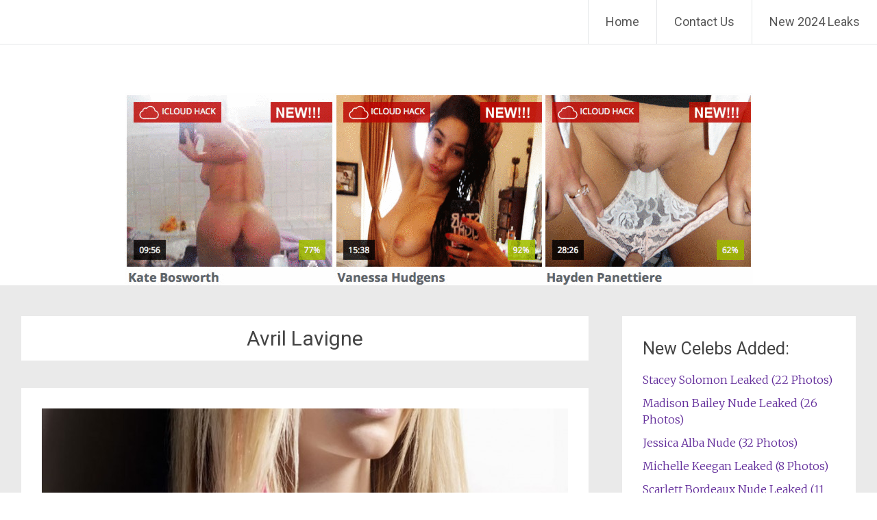

--- FILE ---
content_type: text/html; charset=UTF-8
request_url: https://boom-celebs.com/category/avril-lavigne/
body_size: 29411
content:
<!DOCTYPE html>
<html dir="ltr" lang="en-US" prefix="og: https://ogp.me/ns#">
<head>
<meta charset="UTF-8">
<meta name="viewport" content="width=device-width, initial-scale=1">
<link rel="profile" href="https://gmpg.org/xfn/11">
<title>Avril Lavigne | The Fappening - Celebrity Nude Leaked Photos</title><style id="rocket-critical-css">.wp-polls INPUT,.wp-polls-loading IMG{display:inline;border:0px;padding:0px;margin:0px}.wp-polls-loading{display:none;text-align:center;height:16px;line-height:16px}.wp-polls-image{border:0px}html,body,div,span,h1,h2,h3,h4,p,a,strong,ul,li{border:0;font:inherit;font-size:100%;font-style:inherit;font-weight:inherit;margin:0;outline:0;padding:0;vertical-align:baseline}html{font-size:62.5%;overflow-y:scroll;-webkit-text-size-adjust:100%;-ms-text-size-adjust:100%}body{background:#fff}article,aside,figure,header,main,nav,section{display:block}ul{list-style:none}a img{border:0}body,input{font-family:'Merriweather',Georgia,serif;font-weight:300;font-style:normal;font-size:16px;font-size:1.6rem;line-height:1.5;color:#444444}h1,h2,h3,h4{font-family:'Roboto',sans-serif;clear:both}h1{font-size:30px;line-height:36px}h2{font-size:28px;line-height:34px}h3{font-size:26px;line-height:32px}h4{font-size:24px;line-height:30px}p{color:#444444;line-height:1.5;margin-bottom:15px;margin-bottom:1.5rem}ul{margin:0}ul{list-style:none}strong{font-weight:bold}figure{margin:0}img{height:auto;max-width:100%}input{font-size:100%;margin:0;vertical-align:baseline;*vertical-align:middle}input{line-height:normal}input::-moz-focus-inner{border:0;padding:0}a{color:#632E9B;text-decoration:none}.clearfix:after{visibility:hidden;display:block;font-size:0;content:" ";clear:both;height:0}.clearfix{display:inline-block}.clearfix{display:block}.aligncenter{clear:both;display:block;margin:0 auto;text-align:center}.screen-reader-text{border:0;clip:rect(1px,1px,1px,1px);clip-path:inset(50%);height:1px;margin:-1px;overflow:hidden;padding:0;position:absolute!important;width:1px;word-wrap:normal!important}.entry-content:before,.entry-content:after,.site-header:before,.site-header:after,.site-content:before,.site-content:after{content:'';display:table}.entry-content:after,.site-header:after,.site-content:after{clear:both}.inner-wrap{max-width:1218px;margin:0 auto}#primary{width:68%;float:left}#secondary{width:28%;float:right}#content{padding-top:45px}#parallax-bg{position:fixed;top:0;left:0;right:0;bottom:0;z-index:1}#page{position:relative;z-index:888}.header-wrap{border-bottom:1px solid #E1E4E6;position:fixed;top:0;width:100%;margin:0 auto;z-index:999999;background-color:#FFFFFF;opacity:0.9;filter:alpha(opacity=90)}.site-branding{float:left;font-family:'Roboto';max-width:100%;margin-right:30px}.site-title{font-size:36px;font-size:3.6rem;padding:5px 20px 5px 25px;padding:0.5rem 2rem 0.5rem 2.5rem;float:left;line-height:1.5}.site-title a{color:#444444}.main-navigation{float:right;max-width:100%}.main-navigation ul{list-style:none;margin:0;padding-left:0}.main-navigation li{font-family:'Roboto';float:left;position:relative;font-size:18px;font-size:1.8rem;line-height:64px;border-left:1px solid #E1E4E6}.main-navigation a{font-family:'Roboto';padding:0 25px;display:block;text-decoration:none;color:#444444}.hentry{margin-bottom:40px;margin-bottom:4rem;padding:30px;padding:3rem;background-color:#FFFFFF}.page-header{margin-bottom:40px;margin-bottom:4rem;padding:10px 30px;padding:1rem 3rem;background-color:#FFFFFF;text-align:center}.post-featured-image{padding-bottom:10px}.entry-content{margin:15px 0 0;margin:1.5rem 0 0}.entry-title{font-size:30px;font-size:3rem;line-height:1.5}.page-title{font-size:30px;font-size:3rem;line-height:1.5}.entry-title a{color:#444444}.widget{margin-bottom:40px;margin-bottom:4rem;padding:30px;padding:3rem;background-color:#FFFFFF}.widget-title{font-family:'Roboto';font-size:25px;font-size:2.5rem;margin-bottom:15px;margin-bottom:1.5rem;color:#444444;line-height:36px}.widget li{margin-bottom:10px;margin-bottom:1rem}a#scroll-up{bottom:-5px;position:fixed;right:20px;display:none;opacity:0.5;filter:alpha(opacity=50)}a#scroll-up span{font-size:80px;color:#632E9B}.menu-toggle{display:none}.site-header .menu-toggle{background:#632E9B;color:#fff;font-size:30px;font-size:3rem;font-weight:300;padding:5px 22px;margin:0}.site-header .menu-toggle:before{content:'\f419';display:inline-block;-webkit-font-smoothing:antialiased;-moz-osx-font-smoothing:grayscale;font:normal 22px/1 'Genericons';vertical-align:top;padding-top:8px}@media screen and (max-width:1308px){#page{width:100%}.inner-wrap{width:96%}}@media screen and (max-width:768px){#primary,#secondary{float:none;width:100%}.site-branding{margin-right:0}.menu-toggle{display:block}.main-navigation ul{display:none}.site-branding{max-width:60%}.main-navigation{margin:10px 25px 0 0;margin:1rem 2.5rem 0 0}.site-header .menu-toggle{background-color:rgba(0,0,0,0);color:#632E9B;float:right}}@media only screen and (max-width:600px){body{margin-top:0!important}.site-title{font-size:22px;padding-top:16px}}@font-face{font-family:"Genericons";src:url(https://boom-celebs.com/wp-content/themes/radiate/genericons/Genericons.eot);src:url(https://boom-celebs.com/wp-content/themes/radiate/genericons/Genericons.eot?) format("embedded-opentype");font-weight:normal;font-style:normal}@media screen and (-webkit-min-device-pixel-ratio:0){@font-face{font-family:"Genericons";src:url(https://boom-celebs.com/wp-content/themes/radiate/genericons/Genericons.svg#Genericons) format("svg")}}.genericon{font-size:16px;vertical-align:top;text-align:center;display:inline-block;font-family:"Genericons";font-style:normal;font-weight:normal;font-variant:normal;line-height:1;text-decoration:inherit;text-transform:none;-moz-osx-font-smoothing:grayscale;-webkit-font-smoothing:antialiased;speak:none}.genericon-collapse:before{content:"\f432"}</style><link rel="preload" href="https://boom-celebs.com/wp-content/cache/min/1/9e57b52cc7862fe2ef53f6233d5dfcf0.css" data-rocket-async="style" as="style" onload="this.onload=null;this.rel='stylesheet'" media="all" data-minify="1" />
	<style>img:is([sizes="auto" i], [sizes^="auto," i]) { contain-intrinsic-size: 3000px 1500px }</style>
	
		<!-- All in One SEO 4.8.1.1 - aioseo.com -->
	<meta name="robots" content="max-image-preview:large" />
	<link rel="canonical" href="https://boom-celebs.com/category/avril-lavigne/" />
	<meta name="generator" content="All in One SEO (AIOSEO) 4.8.1.1" />
		<!-- All in One SEO -->

<link rel='dns-prefetch' href='//fonts.googleapis.com' />
<link rel='dns-prefetch' href='//fonts.gstatic.com' />
<link href='https://fonts.gstatic.com' crossorigin rel='preconnect' />
<style id='wp-block-library-theme-inline-css' type='text/css'>
.wp-block-audio :where(figcaption){color:#555;font-size:13px;text-align:center}.is-dark-theme .wp-block-audio :where(figcaption){color:#ffffffa6}.wp-block-audio{margin:0 0 1em}.wp-block-code{border:1px solid #ccc;border-radius:4px;font-family:Menlo,Consolas,monaco,monospace;padding:.8em 1em}.wp-block-embed :where(figcaption){color:#555;font-size:13px;text-align:center}.is-dark-theme .wp-block-embed :where(figcaption){color:#ffffffa6}.wp-block-embed{margin:0 0 1em}.blocks-gallery-caption{color:#555;font-size:13px;text-align:center}.is-dark-theme .blocks-gallery-caption{color:#ffffffa6}:root :where(.wp-block-image figcaption){color:#555;font-size:13px;text-align:center}.is-dark-theme :root :where(.wp-block-image figcaption){color:#ffffffa6}.wp-block-image{margin:0 0 1em}.wp-block-pullquote{border-bottom:4px solid;border-top:4px solid;color:currentColor;margin-bottom:1.75em}.wp-block-pullquote cite,.wp-block-pullquote footer,.wp-block-pullquote__citation{color:currentColor;font-size:.8125em;font-style:normal;text-transform:uppercase}.wp-block-quote{border-left:.25em solid;margin:0 0 1.75em;padding-left:1em}.wp-block-quote cite,.wp-block-quote footer{color:currentColor;font-size:.8125em;font-style:normal;position:relative}.wp-block-quote:where(.has-text-align-right){border-left:none;border-right:.25em solid;padding-left:0;padding-right:1em}.wp-block-quote:where(.has-text-align-center){border:none;padding-left:0}.wp-block-quote.is-large,.wp-block-quote.is-style-large,.wp-block-quote:where(.is-style-plain){border:none}.wp-block-search .wp-block-search__label{font-weight:700}.wp-block-search__button{border:1px solid #ccc;padding:.375em .625em}:where(.wp-block-group.has-background){padding:1.25em 2.375em}.wp-block-separator.has-css-opacity{opacity:.4}.wp-block-separator{border:none;border-bottom:2px solid;margin-left:auto;margin-right:auto}.wp-block-separator.has-alpha-channel-opacity{opacity:1}.wp-block-separator:not(.is-style-wide):not(.is-style-dots){width:100px}.wp-block-separator.has-background:not(.is-style-dots){border-bottom:none;height:1px}.wp-block-separator.has-background:not(.is-style-wide):not(.is-style-dots){height:2px}.wp-block-table{margin:0 0 1em}.wp-block-table td,.wp-block-table th{word-break:normal}.wp-block-table :where(figcaption){color:#555;font-size:13px;text-align:center}.is-dark-theme .wp-block-table :where(figcaption){color:#ffffffa6}.wp-block-video :where(figcaption){color:#555;font-size:13px;text-align:center}.is-dark-theme .wp-block-video :where(figcaption){color:#ffffffa6}.wp-block-video{margin:0 0 1em}:root :where(.wp-block-template-part.has-background){margin-bottom:0;margin-top:0;padding:1.25em 2.375em}
</style>
<style id='classic-theme-styles-inline-css' type='text/css'>
/*! This file is auto-generated */
.wp-block-button__link{color:#fff;background-color:#32373c;border-radius:9999px;box-shadow:none;text-decoration:none;padding:calc(.667em + 2px) calc(1.333em + 2px);font-size:1.125em}.wp-block-file__button{background:#32373c;color:#fff;text-decoration:none}
</style>
<style id='global-styles-inline-css' type='text/css'>
:root{--wp--preset--aspect-ratio--square: 1;--wp--preset--aspect-ratio--4-3: 4/3;--wp--preset--aspect-ratio--3-4: 3/4;--wp--preset--aspect-ratio--3-2: 3/2;--wp--preset--aspect-ratio--2-3: 2/3;--wp--preset--aspect-ratio--16-9: 16/9;--wp--preset--aspect-ratio--9-16: 9/16;--wp--preset--color--black: #000000;--wp--preset--color--cyan-bluish-gray: #abb8c3;--wp--preset--color--white: #ffffff;--wp--preset--color--pale-pink: #f78da7;--wp--preset--color--vivid-red: #cf2e2e;--wp--preset--color--luminous-vivid-orange: #ff6900;--wp--preset--color--luminous-vivid-amber: #fcb900;--wp--preset--color--light-green-cyan: #7bdcb5;--wp--preset--color--vivid-green-cyan: #00d084;--wp--preset--color--pale-cyan-blue: #8ed1fc;--wp--preset--color--vivid-cyan-blue: #0693e3;--wp--preset--color--vivid-purple: #9b51e0;--wp--preset--gradient--vivid-cyan-blue-to-vivid-purple: linear-gradient(135deg,rgba(6,147,227,1) 0%,rgb(155,81,224) 100%);--wp--preset--gradient--light-green-cyan-to-vivid-green-cyan: linear-gradient(135deg,rgb(122,220,180) 0%,rgb(0,208,130) 100%);--wp--preset--gradient--luminous-vivid-amber-to-luminous-vivid-orange: linear-gradient(135deg,rgba(252,185,0,1) 0%,rgba(255,105,0,1) 100%);--wp--preset--gradient--luminous-vivid-orange-to-vivid-red: linear-gradient(135deg,rgba(255,105,0,1) 0%,rgb(207,46,46) 100%);--wp--preset--gradient--very-light-gray-to-cyan-bluish-gray: linear-gradient(135deg,rgb(238,238,238) 0%,rgb(169,184,195) 100%);--wp--preset--gradient--cool-to-warm-spectrum: linear-gradient(135deg,rgb(74,234,220) 0%,rgb(151,120,209) 20%,rgb(207,42,186) 40%,rgb(238,44,130) 60%,rgb(251,105,98) 80%,rgb(254,248,76) 100%);--wp--preset--gradient--blush-light-purple: linear-gradient(135deg,rgb(255,206,236) 0%,rgb(152,150,240) 100%);--wp--preset--gradient--blush-bordeaux: linear-gradient(135deg,rgb(254,205,165) 0%,rgb(254,45,45) 50%,rgb(107,0,62) 100%);--wp--preset--gradient--luminous-dusk: linear-gradient(135deg,rgb(255,203,112) 0%,rgb(199,81,192) 50%,rgb(65,88,208) 100%);--wp--preset--gradient--pale-ocean: linear-gradient(135deg,rgb(255,245,203) 0%,rgb(182,227,212) 50%,rgb(51,167,181) 100%);--wp--preset--gradient--electric-grass: linear-gradient(135deg,rgb(202,248,128) 0%,rgb(113,206,126) 100%);--wp--preset--gradient--midnight: linear-gradient(135deg,rgb(2,3,129) 0%,rgb(40,116,252) 100%);--wp--preset--font-size--small: 13px;--wp--preset--font-size--medium: 20px;--wp--preset--font-size--large: 36px;--wp--preset--font-size--x-large: 42px;--wp--preset--spacing--20: 0.44rem;--wp--preset--spacing--30: 0.67rem;--wp--preset--spacing--40: 1rem;--wp--preset--spacing--50: 1.5rem;--wp--preset--spacing--60: 2.25rem;--wp--preset--spacing--70: 3.38rem;--wp--preset--spacing--80: 5.06rem;--wp--preset--shadow--natural: 6px 6px 9px rgba(0, 0, 0, 0.2);--wp--preset--shadow--deep: 12px 12px 50px rgba(0, 0, 0, 0.4);--wp--preset--shadow--sharp: 6px 6px 0px rgba(0, 0, 0, 0.2);--wp--preset--shadow--outlined: 6px 6px 0px -3px rgba(255, 255, 255, 1), 6px 6px rgba(0, 0, 0, 1);--wp--preset--shadow--crisp: 6px 6px 0px rgba(0, 0, 0, 1);}:where(.is-layout-flex){gap: 0.5em;}:where(.is-layout-grid){gap: 0.5em;}body .is-layout-flex{display: flex;}.is-layout-flex{flex-wrap: wrap;align-items: center;}.is-layout-flex > :is(*, div){margin: 0;}body .is-layout-grid{display: grid;}.is-layout-grid > :is(*, div){margin: 0;}:where(.wp-block-columns.is-layout-flex){gap: 2em;}:where(.wp-block-columns.is-layout-grid){gap: 2em;}:where(.wp-block-post-template.is-layout-flex){gap: 1.25em;}:where(.wp-block-post-template.is-layout-grid){gap: 1.25em;}.has-black-color{color: var(--wp--preset--color--black) !important;}.has-cyan-bluish-gray-color{color: var(--wp--preset--color--cyan-bluish-gray) !important;}.has-white-color{color: var(--wp--preset--color--white) !important;}.has-pale-pink-color{color: var(--wp--preset--color--pale-pink) !important;}.has-vivid-red-color{color: var(--wp--preset--color--vivid-red) !important;}.has-luminous-vivid-orange-color{color: var(--wp--preset--color--luminous-vivid-orange) !important;}.has-luminous-vivid-amber-color{color: var(--wp--preset--color--luminous-vivid-amber) !important;}.has-light-green-cyan-color{color: var(--wp--preset--color--light-green-cyan) !important;}.has-vivid-green-cyan-color{color: var(--wp--preset--color--vivid-green-cyan) !important;}.has-pale-cyan-blue-color{color: var(--wp--preset--color--pale-cyan-blue) !important;}.has-vivid-cyan-blue-color{color: var(--wp--preset--color--vivid-cyan-blue) !important;}.has-vivid-purple-color{color: var(--wp--preset--color--vivid-purple) !important;}.has-black-background-color{background-color: var(--wp--preset--color--black) !important;}.has-cyan-bluish-gray-background-color{background-color: var(--wp--preset--color--cyan-bluish-gray) !important;}.has-white-background-color{background-color: var(--wp--preset--color--white) !important;}.has-pale-pink-background-color{background-color: var(--wp--preset--color--pale-pink) !important;}.has-vivid-red-background-color{background-color: var(--wp--preset--color--vivid-red) !important;}.has-luminous-vivid-orange-background-color{background-color: var(--wp--preset--color--luminous-vivid-orange) !important;}.has-luminous-vivid-amber-background-color{background-color: var(--wp--preset--color--luminous-vivid-amber) !important;}.has-light-green-cyan-background-color{background-color: var(--wp--preset--color--light-green-cyan) !important;}.has-vivid-green-cyan-background-color{background-color: var(--wp--preset--color--vivid-green-cyan) !important;}.has-pale-cyan-blue-background-color{background-color: var(--wp--preset--color--pale-cyan-blue) !important;}.has-vivid-cyan-blue-background-color{background-color: var(--wp--preset--color--vivid-cyan-blue) !important;}.has-vivid-purple-background-color{background-color: var(--wp--preset--color--vivid-purple) !important;}.has-black-border-color{border-color: var(--wp--preset--color--black) !important;}.has-cyan-bluish-gray-border-color{border-color: var(--wp--preset--color--cyan-bluish-gray) !important;}.has-white-border-color{border-color: var(--wp--preset--color--white) !important;}.has-pale-pink-border-color{border-color: var(--wp--preset--color--pale-pink) !important;}.has-vivid-red-border-color{border-color: var(--wp--preset--color--vivid-red) !important;}.has-luminous-vivid-orange-border-color{border-color: var(--wp--preset--color--luminous-vivid-orange) !important;}.has-luminous-vivid-amber-border-color{border-color: var(--wp--preset--color--luminous-vivid-amber) !important;}.has-light-green-cyan-border-color{border-color: var(--wp--preset--color--light-green-cyan) !important;}.has-vivid-green-cyan-border-color{border-color: var(--wp--preset--color--vivid-green-cyan) !important;}.has-pale-cyan-blue-border-color{border-color: var(--wp--preset--color--pale-cyan-blue) !important;}.has-vivid-cyan-blue-border-color{border-color: var(--wp--preset--color--vivid-cyan-blue) !important;}.has-vivid-purple-border-color{border-color: var(--wp--preset--color--vivid-purple) !important;}.has-vivid-cyan-blue-to-vivid-purple-gradient-background{background: var(--wp--preset--gradient--vivid-cyan-blue-to-vivid-purple) !important;}.has-light-green-cyan-to-vivid-green-cyan-gradient-background{background: var(--wp--preset--gradient--light-green-cyan-to-vivid-green-cyan) !important;}.has-luminous-vivid-amber-to-luminous-vivid-orange-gradient-background{background: var(--wp--preset--gradient--luminous-vivid-amber-to-luminous-vivid-orange) !important;}.has-luminous-vivid-orange-to-vivid-red-gradient-background{background: var(--wp--preset--gradient--luminous-vivid-orange-to-vivid-red) !important;}.has-very-light-gray-to-cyan-bluish-gray-gradient-background{background: var(--wp--preset--gradient--very-light-gray-to-cyan-bluish-gray) !important;}.has-cool-to-warm-spectrum-gradient-background{background: var(--wp--preset--gradient--cool-to-warm-spectrum) !important;}.has-blush-light-purple-gradient-background{background: var(--wp--preset--gradient--blush-light-purple) !important;}.has-blush-bordeaux-gradient-background{background: var(--wp--preset--gradient--blush-bordeaux) !important;}.has-luminous-dusk-gradient-background{background: var(--wp--preset--gradient--luminous-dusk) !important;}.has-pale-ocean-gradient-background{background: var(--wp--preset--gradient--pale-ocean) !important;}.has-electric-grass-gradient-background{background: var(--wp--preset--gradient--electric-grass) !important;}.has-midnight-gradient-background{background: var(--wp--preset--gradient--midnight) !important;}.has-small-font-size{font-size: var(--wp--preset--font-size--small) !important;}.has-medium-font-size{font-size: var(--wp--preset--font-size--medium) !important;}.has-large-font-size{font-size: var(--wp--preset--font-size--large) !important;}.has-x-large-font-size{font-size: var(--wp--preset--font-size--x-large) !important;}
:where(.wp-block-post-template.is-layout-flex){gap: 1.25em;}:where(.wp-block-post-template.is-layout-grid){gap: 1.25em;}
:where(.wp-block-columns.is-layout-flex){gap: 2em;}:where(.wp-block-columns.is-layout-grid){gap: 2em;}
:root :where(.wp-block-pullquote){font-size: 1.5em;line-height: 1.6;}
</style>

<style id='wp-polls-inline-css' type='text/css'>
.wp-polls .pollbar {
	margin: 1px;
	font-size: 6px;
	line-height: 8px;
	height: 8px;
	background-image: url('https://boom-celebs.com/wp-content/plugins/wp-polls/images/default/pollbg.gif');
	border: 1px solid #c8c8c8;
}

</style>

<link rel='preload'  href='//fonts.googleapis.com/css?family=Roboto%7CMerriweather%3A400%2C300&#038;ver=6.8.3&#038;display=swap' data-rocket-async="style" as="style" onload="this.onload=null;this.rel='stylesheet'" type='text/css' media='all' />

<style id='akismet-widget-style-inline-css' type='text/css'>

			.a-stats {
				--akismet-color-mid-green: #357b49;
				--akismet-color-white: #fff;
				--akismet-color-light-grey: #f6f7f7;

				max-width: 350px;
				width: auto;
			}

			.a-stats * {
				all: unset;
				box-sizing: border-box;
			}

			.a-stats strong {
				font-weight: 600;
			}

			.a-stats a.a-stats__link,
			.a-stats a.a-stats__link:visited,
			.a-stats a.a-stats__link:active {
				background: var(--akismet-color-mid-green);
				border: none;
				box-shadow: none;
				border-radius: 8px;
				color: var(--akismet-color-white);
				cursor: pointer;
				display: block;
				font-family: -apple-system, BlinkMacSystemFont, 'Segoe UI', 'Roboto', 'Oxygen-Sans', 'Ubuntu', 'Cantarell', 'Helvetica Neue', sans-serif;
				font-weight: 500;
				padding: 12px;
				text-align: center;
				text-decoration: none;
				transition: all 0.2s ease;
			}

			/* Extra specificity to deal with TwentyTwentyOne focus style */
			.widget .a-stats a.a-stats__link:focus {
				background: var(--akismet-color-mid-green);
				color: var(--akismet-color-white);
				text-decoration: none;
			}

			.a-stats a.a-stats__link:hover {
				filter: brightness(110%);
				box-shadow: 0 4px 12px rgba(0, 0, 0, 0.06), 0 0 2px rgba(0, 0, 0, 0.16);
			}

			.a-stats .count {
				color: var(--akismet-color-white);
				display: block;
				font-size: 1.5em;
				line-height: 1.4;
				padding: 0 13px;
				white-space: nowrap;
			}
		
</style>
<style id='rocket-lazyload-inline-css' type='text/css'>
.rll-youtube-player{position:relative;padding-bottom:56.23%;height:0;overflow:hidden;max-width:100%;}.rll-youtube-player iframe{position:absolute;top:0;left:0;width:100%;height:100%;z-index:100;background:0 0}.rll-youtube-player img{bottom:0;display:block;left:0;margin:auto;max-width:100%;width:100%;position:absolute;right:0;top:0;border:none;height:auto;cursor:pointer;-webkit-transition:.4s all;-moz-transition:.4s all;transition:.4s all}.rll-youtube-player img:hover{-webkit-filter:brightness(75%)}.rll-youtube-player .play{height:72px;width:72px;left:50%;top:50%;margin-left:-36px;margin-top:-36px;position:absolute;background:url(https://boom-celebs.com/wp-content/plugins/wp-rocket/assets/img/youtube.png) no-repeat;cursor:pointer}.wp-has-aspect-ratio .rll-youtube-player{position:absolute;padding-bottom:0;width:100%;height:100%;top:0;bottom:0;left:0;right:0}
</style>
<script type="text/javascript" src="https://boom-celebs.com/wp-includes/js/jquery/jquery.min.js?ver=3.7.1" id="jquery-core-js"></script>

<!--[if lte IE 8]>
<script type="text/javascript" src="https://boom-celebs.com/wp-content/themes/radiate/js/html5shiv.js?ver=3.7.3" id="html5shiv-js"></script>
<![endif]-->
<link rel="https://api.w.org/" href="https://boom-celebs.com/wp-json/" /><link rel="alternate" title="JSON" type="application/json" href="https://boom-celebs.com/wp-json/wp/v2/categories/113" />	<style type="text/css">
			.site-title,
		.site-description {
			position: absolute;
			clip: rect(1px, 1px, 1px, 1px);
		}
		</style>
	<link rel="icon" href="https://boom-celebs.com/wp-content/uploads/2018/08/cropped-Unlock-iCloud-Locked-iPhones-32x32.png" sizes="32x32" />
<link rel="icon" href="https://boom-celebs.com/wp-content/uploads/2018/08/cropped-Unlock-iCloud-Locked-iPhones-192x192.png" sizes="192x192" />
<link rel="apple-touch-icon" href="https://boom-celebs.com/wp-content/uploads/2018/08/cropped-Unlock-iCloud-Locked-iPhones-180x180.png" />
<meta name="msapplication-TileImage" content="https://boom-celebs.com/wp-content/uploads/2018/08/cropped-Unlock-iCloud-Locked-iPhones-270x270.png" />
		<style type="text/css" id="custom-background-css">
			body.custom-background {
				background: none !important;
			}

			#content {
			background-color: #EAEAEA;			}
		</style>
			<style type="text/css" id="wp-custom-css">
			/*lsm css fix*/
li {
	list-style-type: none;
}
@media (max-width: 786px) {
a#scroll-up span {
    display: none;
}
	a {
    word-wrap: break-word;
}
	.entry-content ul {
    padding: 0 0 0 0px;
	}
}		</style>
		<noscript><style id="rocket-lazyload-nojs-css">.rll-youtube-player, [data-lazy-src]{display:none !important;}</style></noscript><script data-rocketlazyloadscript='[data-uri]' ></script></head>

<body class="archive category category-avril-lavigne category-113 wp-embed-responsive wp-theme-radiate">


<div id="parallax-bg">
	</div>
<div id="page" class="hfeed site">
	<a class="skip-link screen-reader-text" href="#content">Skip to content</a>

		<header id="masthead" class="site-header" role="banner">
		<div class="header-wrap clearfix">
			<div class="site-branding">
                           <h3 class="site-title"><a href="https://boom-celebs.com/" title="The Fappening &#8211; Celebrity Nude Leaked Photos" rel="home">The Fappening &#8211; Celebrity Nude Leaked Photos</a></h3>
                        			</div>

			
			<nav id="site-navigation" class="main-navigation" role="navigation">
				<h4 class="menu-toggle"></h4>

				<div class="menu-primary-container"><ul id="menu-menu-1" class="clearfix "><li id="menu-item-25514" class="menu-item menu-item-type-custom menu-item-object-custom menu-item-home menu-item-25514"><a href="https://boom-celebs.com/">Home</a></li>
<li id="menu-item-25515" class="menu-item menu-item-type-post_type menu-item-object-page menu-item-25515"><a href="https://boom-celebs.com/contacts/">Contact Us</a></li>
<li id="menu-item-25517" class="menu-item menu-item-type-custom menu-item-object-custom menu-item-25517"><a href="https://boom-celebs.com/xxx/enter">New 2024 Leaks</a></li>
</ul></div>			</nav><!-- #site-navigation -->
		</div><!-- .inner-wrap header-wrap -->
	</header><!-- #masthead -->
	<br><br><br><a href="https://boom-celebs.com/xxx/enter2" target="_blank" rel="nofollow"><img class="aligncenter size-full" src="data:image/svg+xml,%3Csvg%20xmlns='http://www.w3.org/2000/svg'%20viewBox='0%200%20917%20281'%3E%3C/svg%3E" alt="New Celebrity Leak" width="917" height="281" data-lazy-src="https://boom-celebs.com/wp-content/uploads/2016/01/bst-banner.gif"><noscript><img class="aligncenter size-full" src="https://boom-celebs.com/wp-content/uploads/2016/01/bst-banner.gif" alt="New Celebrity Leak" width="917" height="281"></noscript></a>
	<div id="content" class="site-content">
		<div class="inner-wrap">

	<section id="primary" class="content-area">
		<main id="main" class="site-main" role="main">

		
			<header class="page-header">
				<h1 class="page-title">
					Avril Lavigne				</h1>
							</header><!-- .page-header -->

						
				
<article id="post-717" class="post-717 post type-post status-publish format-image has-post-thumbnail hentry category-avril-lavigne tag-avril-lavigne-naked tag-avril-lavigne-nude tag-leaked tag-nude tag-pictures post_format-post-format-image">

	<figure class="post-featured-image"><a href="https://boom-celebs.com/avril-lavigne-nude/" title="Avril Lavigne Nude (9 Photos)"><img width="768" height="350" src="data:image/svg+xml,%3Csvg%20xmlns='http://www.w3.org/2000/svg'%20viewBox='0%200%20768%20350'%3E%3C/svg%3E" class="attachment-featured-image-medium size-featured-image-medium wp-post-image" alt="Avril Lavigne Nude (9 Photos)" title="Avril Lavigne Nude (9 Photos)" decoding="async" fetchpriority="high" data-lazy-src="https://boom-celebs.com/wp-content/uploads/2016/01/Avril-Lavigne-Naked-768x350.jpg" /><noscript><img width="768" height="350" src="https://boom-celebs.com/wp-content/uploads/2016/01/Avril-Lavigne-Naked-768x350.jpg" class="attachment-featured-image-medium size-featured-image-medium wp-post-image" alt="Avril Lavigne Nude (9 Photos)" title="Avril Lavigne Nude (9 Photos)" decoding="async" fetchpriority="high" /></noscript></a></figure>
	<header class="entry-header">
		<h2 class="entry-title"><a href="https://boom-celebs.com/avril-lavigne-nude/" rel="bookmark">Avril Lavigne Nude (9 Photos)</a></h2>

		
		
		
			</header><!-- .entry-header -->

			<div class="entry-content">
			<p> <a href="https://boom-celebs.com/avril-lavigne-nude/#more-717" class="more-link">Read more <span class="meta-nav">&rarr;</span></a></p>
					</div><!-- .entry-content -->
	
	<footer class="entry-meta">
									<span class="cat-links">
				<a href="https://boom-celebs.com/category/avril-lavigne/" rel="category tag">Avril Lavigne</a>			</span>
			
							<span class="tags-links">
				<a href="https://boom-celebs.com/tag/avril-lavigne-naked/" rel="tag">Avril Lavigne Naked</a>, <a href="https://boom-celebs.com/tag/avril-lavigne-nude/" rel="tag">Avril Lavigne Nude</a>, <a href="https://boom-celebs.com/tag/leaked/" rel="tag">leaked</a>, <a href="https://boom-celebs.com/tag/nude/" rel="tag">nude</a>, <a href="https://boom-celebs.com/tag/pictures/" rel="tag">pictures</a>			</span>
					
					<span class="comments-link"><a href="https://boom-celebs.com/avril-lavigne-nude/#respond">Leave a comment</a></span>
		
			</footer><!-- .entry-meta -->
</article><!-- #post-## -->

			
				
<article id="post-697" class="post-697 post type-post status-publish format-image has-post-thumbnail hentry category-avril-lavigne tag-leaked tag-pictures tag-sexy-ass tag-sexy-body post_format-post-format-image">

	<figure class="post-featured-image"><a href="https://boom-celebs.com/avril-laving-half-nude-and-hot-in-sexy-nylons/" title="Avril Laving half-nude and hot in sexy nylons (19 Photos)"><img width="600" height="350" src="data:image/svg+xml,%3Csvg%20xmlns='http://www.w3.org/2000/svg'%20viewBox='0%200%20600%20350'%3E%3C/svg%3E" class="attachment-featured-image-medium size-featured-image-medium wp-post-image" alt="Avril Laving half-nude and hot in sexy nylons (19 Photos)" title="Avril Laving half-nude and hot in sexy nylons (19 Photos)" decoding="async" data-lazy-src="https://boom-celebs.com/wp-content/uploads/2016/01/Avril-Lavigne-sexy-body-1-600x350.jpg" /><noscript><img width="600" height="350" src="https://boom-celebs.com/wp-content/uploads/2016/01/Avril-Lavigne-sexy-body-1-600x350.jpg" class="attachment-featured-image-medium size-featured-image-medium wp-post-image" alt="Avril Laving half-nude and hot in sexy nylons (19 Photos)" title="Avril Laving half-nude and hot in sexy nylons (19 Photos)" decoding="async" /></noscript></a></figure>
	<header class="entry-header">
		<h2 class="entry-title"><a href="https://boom-celebs.com/avril-laving-half-nude-and-hot-in-sexy-nylons/" rel="bookmark">Avril Laving half-nude and hot in sexy nylons (19 Photos)</a></h2>

		
		
		
			</header><!-- .entry-header -->

			<div class="entry-content">
			<p> <a href="https://boom-celebs.com/avril-laving-half-nude-and-hot-in-sexy-nylons/#more-697" class="more-link">Read more <span class="meta-nav">&rarr;</span></a></p>
					</div><!-- .entry-content -->
	
	<footer class="entry-meta">
									<span class="cat-links">
				<a href="https://boom-celebs.com/category/avril-lavigne/" rel="category tag">Avril Lavigne</a>			</span>
			
							<span class="tags-links">
				<a href="https://boom-celebs.com/tag/leaked/" rel="tag">leaked</a>, <a href="https://boom-celebs.com/tag/pictures/" rel="tag">pictures</a>, <a href="https://boom-celebs.com/tag/sexy-ass/" rel="tag">sexy ass</a>, <a href="https://boom-celebs.com/tag/sexy-body/" rel="tag">sexy body</a>			</span>
					
					<span class="comments-link"><a href="https://boom-celebs.com/avril-laving-half-nude-and-hot-in-sexy-nylons/#respond">Leave a comment</a></span>
		
			</footer><!-- .entry-meta -->
</article><!-- #post-## -->

			
				
<article id="post-681" class="post-681 post type-post status-publish format-image has-post-thumbnail hentry category-avril-lavigne tag-celebrity tag-naked tag-nude tag-pictures post_format-post-format-image">

	<figure class="post-featured-image"><a href="https://boom-celebs.com/avril-lavigne-nude-fake/" title="Avril Lavigne Nude (Fake)"><img width="768" height="350" src="data:image/svg+xml,%3Csvg%20xmlns='http://www.w3.org/2000/svg'%20viewBox='0%200%20768%20350'%3E%3C/svg%3E" class="attachment-featured-image-medium size-featured-image-medium wp-post-image" alt="Avril Lavigne Nude (Fake)" title="Avril Lavigne Nude (Fake)" decoding="async" data-lazy-src="https://boom-celebs.com/wp-content/uploads/2016/01/Avril-Lavigne-Nude-768x350.jpg" /><noscript><img width="768" height="350" src="https://boom-celebs.com/wp-content/uploads/2016/01/Avril-Lavigne-Nude-768x350.jpg" class="attachment-featured-image-medium size-featured-image-medium wp-post-image" alt="Avril Lavigne Nude (Fake)" title="Avril Lavigne Nude (Fake)" decoding="async" /></noscript></a></figure>
	<header class="entry-header">
		<h2 class="entry-title"><a href="https://boom-celebs.com/avril-lavigne-nude-fake/" rel="bookmark">Avril Lavigne Nude (Fake)</a></h2>

		
		
		
			</header><!-- .entry-header -->

			<div class="entry-content">
			<p> <a href="https://boom-celebs.com/avril-lavigne-nude-fake/#more-681" class="more-link">Read more <span class="meta-nav">&rarr;</span></a></p>
					</div><!-- .entry-content -->
	
	<footer class="entry-meta">
									<span class="cat-links">
				<a href="https://boom-celebs.com/category/avril-lavigne/" rel="category tag">Avril Lavigne</a>			</span>
			
							<span class="tags-links">
				<a href="https://boom-celebs.com/tag/celebrity/" rel="tag">celebrity</a>, <a href="https://boom-celebs.com/tag/naked/" rel="tag">naked</a>, <a href="https://boom-celebs.com/tag/nude/" rel="tag">nude</a>, <a href="https://boom-celebs.com/tag/pictures/" rel="tag">pictures</a>			</span>
					
					<span class="comments-link"><a href="https://boom-celebs.com/avril-lavigne-nude-fake/#respond">Leave a comment</a></span>
		
			</footer><!-- .entry-meta -->
</article><!-- #post-## -->

			
				
<article id="post-673" class="post-673 post type-post status-publish format-image has-post-thumbnail hentry category-avril-lavigne tag-nip-slip tag-nipples post_format-post-format-image">

	<figure class="post-featured-image"><a href="https://boom-celebs.com/avril-lavigne-nipples/" title="Avril Lavigne Nipples (5 Pics)"><img width="768" height="350" src="data:image/svg+xml,%3Csvg%20xmlns='http://www.w3.org/2000/svg'%20viewBox='0%200%20768%20350'%3E%3C/svg%3E" class="attachment-featured-image-medium size-featured-image-medium wp-post-image" alt="Avril Lavigne Nipples (5 Pics)" title="Avril Lavigne Nipples (5 Pics)" decoding="async" data-lazy-src="https://boom-celebs.com/wp-content/uploads/2016/01/Avril-Lavigne-tits-soft-Nipples-768x350.jpg" /><noscript><img width="768" height="350" src="https://boom-celebs.com/wp-content/uploads/2016/01/Avril-Lavigne-tits-soft-Nipples-768x350.jpg" class="attachment-featured-image-medium size-featured-image-medium wp-post-image" alt="Avril Lavigne Nipples (5 Pics)" title="Avril Lavigne Nipples (5 Pics)" decoding="async" /></noscript></a></figure>
	<header class="entry-header">
		<h2 class="entry-title"><a href="https://boom-celebs.com/avril-lavigne-nipples/" rel="bookmark">Avril Lavigne Nipples (5 Pics)</a></h2>

		
		
		
			</header><!-- .entry-header -->

			<div class="entry-content">
			<p> <a href="https://boom-celebs.com/avril-lavigne-nipples/#more-673" class="more-link">Read more <span class="meta-nav">&rarr;</span></a></p>
					</div><!-- .entry-content -->
	
	<footer class="entry-meta">
									<span class="cat-links">
				<a href="https://boom-celebs.com/category/avril-lavigne/" rel="category tag">Avril Lavigne</a>			</span>
			
							<span class="tags-links">
				<a href="https://boom-celebs.com/tag/nip-slip/" rel="tag">nip slip</a>, <a href="https://boom-celebs.com/tag/nipples/" rel="tag">nipples</a>			</span>
					
					<span class="comments-link"><a href="https://boom-celebs.com/avril-lavigne-nipples/#respond">Leave a comment</a></span>
		
			</footer><!-- .entry-meta -->
</article><!-- #post-## -->

			
				
<article id="post-658" class="post-658 post type-post status-publish format-image has-post-thumbnail hentry category-avril-lavigne tag-pictures tag-sexy-body post_format-post-format-image">

	<figure class="post-featured-image"><a href="https://boom-celebs.com/avril-lavigne-hot-and-sexy/" title="Avril Lavigne Hot and Sexy (13 Photos)"><img width="768" height="350" src="data:image/svg+xml,%3Csvg%20xmlns='http://www.w3.org/2000/svg'%20viewBox='0%200%20768%20350'%3E%3C/svg%3E" class="attachment-featured-image-medium size-featured-image-medium wp-post-image" alt="Avril Lavigne Hot and Sexy (13 Photos)" title="Avril Lavigne Hot and Sexy (13 Photos)" decoding="async" data-lazy-src="https://boom-celebs.com/wp-content/uploads/2016/01/Avril-Lavigne-sex-scene-768x350.jpg" /><noscript><img width="768" height="350" src="https://boom-celebs.com/wp-content/uploads/2016/01/Avril-Lavigne-sex-scene-768x350.jpg" class="attachment-featured-image-medium size-featured-image-medium wp-post-image" alt="Avril Lavigne Hot and Sexy (13 Photos)" title="Avril Lavigne Hot and Sexy (13 Photos)" decoding="async" /></noscript></a></figure>
	<header class="entry-header">
		<h2 class="entry-title"><a href="https://boom-celebs.com/avril-lavigne-hot-and-sexy/" rel="bookmark">Avril Lavigne Hot and Sexy (13 Photos)</a></h2>

		
		
		
			</header><!-- .entry-header -->

			<div class="entry-content">
			<p> <a href="https://boom-celebs.com/avril-lavigne-hot-and-sexy/#more-658" class="more-link">Read more <span class="meta-nav">&rarr;</span></a></p>
					</div><!-- .entry-content -->
	
	<footer class="entry-meta">
									<span class="cat-links">
				<a href="https://boom-celebs.com/category/avril-lavigne/" rel="category tag">Avril Lavigne</a>			</span>
			
							<span class="tags-links">
				<a href="https://boom-celebs.com/tag/pictures/" rel="tag">pictures</a>, <a href="https://boom-celebs.com/tag/sexy-body/" rel="tag">sexy body</a>			</span>
					
					<span class="comments-link"><a href="https://boom-celebs.com/avril-lavigne-hot-and-sexy/#comments">1 Comment</a></span>
		
			</footer><!-- .entry-meta -->
</article><!-- #post-## -->

			
				
<article id="post-642" class="post-642 post type-post status-publish format-image has-post-thumbnail hentry category-avril-lavigne tag-avril-lavigne-in-hot-bikini tag-pictures post_format-post-format-image">

	<figure class="post-featured-image"><a href="https://boom-celebs.com/avril-lavigne-in-bikini/" title="Avril Lavigne in Bikini (14 Pics)"><img width="566" height="350" src="data:image/svg+xml,%3Csvg%20xmlns='http://www.w3.org/2000/svg'%20viewBox='0%200%20566%20350'%3E%3C/svg%3E" class="attachment-featured-image-medium size-featured-image-medium wp-post-image" alt="Avril Lavigne in Bikini (14 Pics)" title="Avril Lavigne in Bikini (14 Pics)" decoding="async" data-lazy-src="https://boom-celebs.com/wp-content/uploads/2016/01/Avril-Lavigne-in-bikini-sexy-booty-566x350.jpg" /><noscript><img width="566" height="350" src="https://boom-celebs.com/wp-content/uploads/2016/01/Avril-Lavigne-in-bikini-sexy-booty-566x350.jpg" class="attachment-featured-image-medium size-featured-image-medium wp-post-image" alt="Avril Lavigne in Bikini (14 Pics)" title="Avril Lavigne in Bikini (14 Pics)" decoding="async" /></noscript></a></figure>
	<header class="entry-header">
		<h2 class="entry-title"><a href="https://boom-celebs.com/avril-lavigne-in-bikini/" rel="bookmark">Avril Lavigne in Bikini (14 Pics)</a></h2>

		
		
		
			</header><!-- .entry-header -->

			<div class="entry-content">
			<p> <a href="https://boom-celebs.com/avril-lavigne-in-bikini/#more-642" class="more-link">Read more <span class="meta-nav">&rarr;</span></a></p>
					</div><!-- .entry-content -->
	
	<footer class="entry-meta">
									<span class="cat-links">
				<a href="https://boom-celebs.com/category/avril-lavigne/" rel="category tag">Avril Lavigne</a>			</span>
			
							<span class="tags-links">
				<a href="https://boom-celebs.com/tag/avril-lavigne-in-hot-bikini/" rel="tag">Avril Lavigne in hot bikini</a>, <a href="https://boom-celebs.com/tag/pictures/" rel="tag">pictures</a>			</span>
					
					<span class="comments-link"><a href="https://boom-celebs.com/avril-lavigne-in-bikini/#respond">Leave a comment</a></span>
		
			</footer><!-- .entry-meta -->
</article><!-- #post-## -->

			
			
		
		</main><!-- #main -->
	</section><!-- #primary -->

	<div id="secondary" class="widget-area" role="complementary">
				<aside id="widget_tptn_pop-2" class="widget tptn_posts_list_widget"><h3 class="widget-title">New Celebs Added:</h3><div class="tptn_posts  tptn_posts_widget tptn_posts_widget-widget_tptn_pop-2    tptn-text-only"><ul><li><span class="tptn_after_thumb"><a href="https://boom-celebs.com/stacey-solomon-leaked-22-photos/"     class="tptn_link"><span class="tptn_title">Stacey Solomon Leaked (22 Photos)</span></a></span></li><li><span class="tptn_after_thumb"><a href="https://boom-celebs.com/madison-bailey-nude-leaked-26-photos/"     class="tptn_link"><span class="tptn_title">Madison Bailey Nude Leaked (26 Photos)</span></a></span></li><li><span class="tptn_after_thumb"><a href="https://boom-celebs.com/jessica-alba-nude-and-sexy-32-photos/"     class="tptn_link"><span class="tptn_title">Jessica Alba Nude (32 Photos)</span></a></span></li><li><span class="tptn_after_thumb"><a href="https://boom-celebs.com/michelle-keegan-leaked-8-photos/"     class="tptn_link"><span class="tptn_title">Michelle Keegan Leaked (8 Photos)</span></a></span></li><li><span class="tptn_after_thumb"><a href="https://boom-celebs.com/scarlett-bordeaux-nude-leaked-11-photos/"     class="tptn_link"><span class="tptn_title">Scarlett Bordeaux Nude Leaked (11 Photos)</span></a></span></li><li><span class="tptn_after_thumb"><a href="https://boom-celebs.com/amanda-holden-nude-14-photos/"     class="tptn_link"><span class="tptn_title">Amanda Holden Nude (14 Photos)</span></a></span></li><li><span class="tptn_after_thumb"><a href="https://boom-celebs.com/kate-upton-sexy-18-photos/"     class="tptn_link"><span class="tptn_title">Kate Upton Sexy (18 Photos)</span></a></span></li><li><span class="tptn_after_thumb"><a href="https://boom-celebs.com/kate-winslet-nude-49-pictures/"     class="tptn_link"><span class="tptn_title">Kate Winslet Nude (49 Pictures)</span></a></span></li><li><span class="tptn_after_thumb"><a href="https://boom-celebs.com/janella-ooi-bunnyjanjan-nude-leaked-photos-and-video/"     class="tptn_link"><span class="tptn_title">Janella Ooi &#8211; Bunnyjanjan Nude Leaked (25&hellip;</span></a></span></li><li><span class="tptn_after_thumb"><a href="https://boom-celebs.com/elizabeth-olsen-naked-20-photos/"     class="tptn_link"><span class="tptn_title">Elizabeth Olsen Naked (32 Photos)</span></a></span></li></ul><div class="tptn_clear"></div></div></aside><aside id="polls-widget-2" class="widget widget_polls-widget"><div id="polls-6" class="wp-polls">
	<form id="polls_form_6" class="wp-polls-form" action="/index.php" method="post">
		<p style="display: none;"><input type="hidden" id="poll_6_nonce" name="wp-polls-nonce" value="e4b5a28573" /></p>
		<p style="display: none;"><input type="hidden" name="poll_id" value="6" /></p>
		<p style="text-align: center;"><strong>Best 2024 Leaked Celeb:</strong></p><div id="polls-6-ans" class="wp-polls-ans"><ul class="wp-polls-ul">
		<li><input type="radio" id="poll-answer-25" name="poll_6" value="25" /> <label for="poll-answer-25">Dafne Keen</label></li>
		<li><input type="radio" id="poll-answer-26" name="poll_6" value="26" /> <label for="poll-answer-26">Sydney Sweeney</label></li>
		<li><input type="radio" id="poll-answer-27" name="poll_6" value="27" /> <label for="poll-answer-27">Iggy Azalea</label></li>
		<li><input type="radio" id="poll-answer-28" name="poll_6" value="28" /> <label for="poll-answer-28">Ashley Graham</label></li>
		<li><input type="radio" id="poll-answer-29" name="poll_6" value="29" /> <label for="poll-answer-29">Jenna Ortega</label></li>
		</ul><p style="text-align: center;"><input type="button" name="vote" value="   Vote   " class="Buttons" onclick="poll_vote(6);" /></p><p style="text-align: center;"><a href="#ViewPollResults" onclick="poll_result(6); return false;" title="View Results Of This Poll">View Results</a></p></div>
	</form>
</div>
<div id="polls-6-loading" class="wp-polls-loading"><img src="data:image/svg+xml,%3Csvg%20xmlns='http://www.w3.org/2000/svg'%20viewBox='0%200%2016%2016'%3E%3C/svg%3E" width="16" height="16" alt="Loading ..." title="Loading ..." class="wp-polls-image" data-lazy-src="https://boom-celebs.com/wp-content/plugins/wp-polls/images/loading.gif" /><noscript><img src="https://boom-celebs.com/wp-content/plugins/wp-polls/images/loading.gif" width="16" height="16" alt="Loading ..." title="Loading ..." class="wp-polls-image" /></noscript>&nbsp;Loading ...</div>
</aside><aside id="text-2" class="widget widget_text"><h3 class="widget-title">About:</h3>			<div class="textwidget"><p><a href="https://boom-celebs.com">BoomCelebs</a> is the home of hot and sexy celebrities, media personality and Instagram/Youtube bloggers. Leaked nudes, nipple slips and oops moments, bikini, paparazzi pictures and more. We have the most HQ celebrity content you get anywhere on the Internet. It&#8217;s all here and 100% FREE!</p>
</div>
		</aside><aside id="categories-2" class="widget widget_categories"><h3 class="widget-title">Top Leaked Celebs:</h3>
			<ul>
					<li class="cat-item cat-item-281"><a href="https://boom-celebs.com/category/abbey-clancy/">Abbey Clancy</a>
</li>
	<li class="cat-item cat-item-272"><a href="https://boom-celebs.com/category/abbey-lee-kershaw/">Abbey Lee Kershaw</a>
</li>
	<li class="cat-item cat-item-2289"><a href="https://boom-celebs.com/category/abbey-tan/">Abbey Tan</a>
</li>
	<li class="cat-item cat-item-1619"><a href="https://boom-celebs.com/category/abbie-moranda/">Abbie Moranda</a>
</li>
	<li class="cat-item cat-item-274"><a href="https://boom-celebs.com/category/abby-elliott/">Abby Elliott</a>
</li>
	<li class="cat-item cat-item-276"><a href="https://boom-celebs.com/category/abi-titmuss/">Abi Titmuss</a>
</li>
	<li class="cat-item cat-item-278"><a href="https://boom-celebs.com/category/abigail-breslin/">Abigail Breslin</a>
</li>
	<li class="cat-item cat-item-686"><a href="https://boom-celebs.com/category/abigail-clancy/">Abigail Clancy</a>
</li>
	<li class="cat-item cat-item-286"><a href="https://boom-celebs.com/category/abigail-clarke/">Abigail Clarke</a>
</li>
	<li class="cat-item cat-item-287"><a href="https://boom-celebs.com/category/abigail-ratchford/">Abigail Ratchford</a>
</li>
	<li class="cat-item cat-item-417"><a href="https://boom-celebs.com/category/abigail-spencer/">Abigail Spencer</a>
</li>
	<li class="cat-item cat-item-1329"><a href="https://boom-celebs.com/category/abigale-beattie/">Abigale Beattie</a>
</li>
	<li class="cat-item cat-item-1372"><a href="https://boom-celebs.com/category/addison-timlin/">Addison Timlin</a>
</li>
	<li class="cat-item cat-item-625"><a href="https://boom-celebs.com/category/adina-barbu/">Adina Barbu</a>
</li>
	<li class="cat-item cat-item-1771"><a href="https://boom-celebs.com/category/adixia/">Adixia</a>
</li>
	<li class="cat-item cat-item-1470"><a href="https://boom-celebs.com/category/adriana-abenia/">Adriana Abenia</a>
</li>
	<li class="cat-item cat-item-307"><a href="https://boom-celebs.com/category/adriana-lima/">Adriana Lima</a>
</li>
	<li class="cat-item cat-item-309"><a href="https://boom-celebs.com/category/adrianne-curry/">Adrianne Curry</a>
</li>
	<li class="cat-item cat-item-2426"><a href="https://boom-celebs.com/category/agnes-lal/">Agnes Lal</a>
</li>
	<li class="cat-item cat-item-842"><a href="https://boom-celebs.com/category/aida-yespica/">Aida Yespica</a>
</li>
	<li class="cat-item cat-item-808"><a href="https://boom-celebs.com/category/aj-michalka/">AJ Michalka</a>
</li>
	<li class="cat-item cat-item-1776"><a href="https://boom-celebs.com/category/alana-blanchard/">Alana Blanchard</a>
</li>
	<li class="cat-item cat-item-1780"><a href="https://boom-celebs.com/category/alana-mamaeva/">Alana Mamaeva</a>
</li>
	<li class="cat-item cat-item-420"><a href="https://boom-celebs.com/category/alesha-dixon/">Alesha Dixon</a>
</li>
	<li class="cat-item cat-item-305"><a href="https://boom-celebs.com/category/alessandra-ambrosio/">Alessandra Ambrosio</a>
</li>
	<li class="cat-item cat-item-767"><a href="https://boom-celebs.com/category/alex-jones/">Alex Jones</a>
</li>
	<li class="cat-item cat-item-1512"><a href="https://boom-celebs.com/category/alexa-bliss/">Alexa Bliss</a>
</li>
	<li class="cat-item cat-item-664"><a href="https://boom-celebs.com/category/alexa-chung/">Alexa Chung</a>
</li>
	<li class="cat-item cat-item-704"><a href="https://boom-celebs.com/category/alexa-nikolas/">Alexa Nikolas</a>
</li>
	<li class="cat-item cat-item-1824"><a href="https://boom-celebs.com/category/alexandra-chando/">Alexandra Chando</a>
</li>
	<li class="cat-item cat-item-1446"><a href="https://boom-celebs.com/category/alexandra-klim/">Alexandra Klim</a>
</li>
	<li class="cat-item cat-item-1309"><a href="https://boom-celebs.com/category/alexandra-rodriguez/">Alexandra Rodriguez</a>
</li>
	<li class="cat-item cat-item-1531"><a href="https://boom-celebs.com/category/alexandra-smelova/">Alexandra Smelova</a>
</li>
	<li class="cat-item cat-item-2545"><a href="https://boom-celebs.com/category/alexandra-stan/">Alexandra Stan</a>
</li>
	<li class="cat-item cat-item-1902"><a href="https://boom-celebs.com/category/alexandria-mills/">Alexandria Mills</a>
</li>
	<li class="cat-item cat-item-692"><a href="https://boom-celebs.com/category/alexis-ren/">Alexis Ren</a>
</li>
	<li class="cat-item cat-item-1828"><a href="https://boom-celebs.com/category/ali-michael/">Ali Michael</a>
</li>
	<li class="cat-item cat-item-553"><a href="https://boom-celebs.com/category/alice-goodwin/">Alice Goodwin</a>
</li>
	<li class="cat-item cat-item-794"><a href="https://boom-celebs.com/category/alice-haig/">Alice Haig</a>
</li>
	<li class="cat-item cat-item-2283"><a href="https://boom-celebs.com/category/alicia-arden/">Alicia Arden</a>
</li>
	<li class="cat-item cat-item-1906"><a href="https://boom-celebs.com/category/alicia-machado/">Alicia Machado</a>
</li>
	<li class="cat-item cat-item-1909"><a href="https://boom-celebs.com/category/alicia-silverstone/">Alicia Silverstone</a>
</li>
	<li class="cat-item cat-item-996"><a href="https://boom-celebs.com/category/alicia-vikander/">Alicia Vikander</a>
</li>
	<li class="cat-item cat-item-1483"><a href="https://boom-celebs.com/category/alison-brie/">Alison Brie</a>
</li>
	<li class="cat-item cat-item-1287"><a href="https://boom-celebs.com/category/alix-paige/">Alix Paige</a>
</li>
	<li class="cat-item cat-item-1912"><a href="https://boom-celebs.com/category/allegra-carpenter/">Allegra Carpenter</a>
</li>
	<li class="cat-item cat-item-940"><a href="https://boom-celebs.com/category/allie-tna/">Allie (TNA)</a>
</li>
	<li class="cat-item cat-item-1023"><a href="https://boom-celebs.com/category/allie-gonino/">Allie Gonino</a>
</li>
	<li class="cat-item cat-item-1185"><a href="https://boom-celebs.com/category/allie-leggett/">Allie Leggett</a>
</li>
	<li class="cat-item cat-item-587"><a href="https://boom-celebs.com/category/alyssa-arce/">Alyssa Arce</a>
</li>
	<li class="cat-item cat-item-311"><a href="https://boom-celebs.com/category/alyssa-miller/">Alyssa Miller</a>
</li>
	<li class="cat-item cat-item-2157"><a href="https://boom-celebs.com/category/amanda-bynes/">Amanda Bynes</a>
</li>
	<li class="cat-item cat-item-998"><a href="https://boom-celebs.com/category/amanda-cerny/">Amanda Cerny</a>
</li>
	<li class="cat-item cat-item-1832"><a href="https://boom-celebs.com/category/amanda-fuller/">Amanda Fuller</a>
</li>
	<li class="cat-item cat-item-422"><a href="https://boom-celebs.com/category/amanda-holden/">Amanda Holden</a>
</li>
	<li class="cat-item cat-item-781"><a href="https://boom-celebs.com/category/amanda-kimmel/">Amanda Kimmel</a>
</li>
	<li class="cat-item cat-item-822"><a href="https://boom-celebs.com/category/amanda-pizziconi/">Amanda Pizziconi</a>
</li>
	<li class="cat-item cat-item-452"><a href="https://boom-celebs.com/category/amanda-seyfried/">Amanda Seyfried</a>
</li>
	<li class="cat-item cat-item-1167"><a href="https://boom-celebs.com/category/amber-davies/">Amber Davies</a>
</li>
	<li class="cat-item cat-item-75"><a href="https://boom-celebs.com/category/amber-heard/">Amber Heard</a>
</li>
	<li class="cat-item cat-item-1131"><a href="https://boom-celebs.com/category/amber-nichole-miller/">Amber Nichole Miller</a>
</li>
	<li class="cat-item cat-item-928"><a href="https://boom-celebs.com/category/amber-oneal/">Amber O’Neal</a>
</li>
	<li class="cat-item cat-item-621"><a href="https://boom-celebs.com/category/amber-rose/">Amber Rose</a>
</li>
	<li class="cat-item cat-item-2364"><a href="https://boom-celebs.com/category/amelia-windsor/">Amelia Windsor</a>
</li>
	<li class="cat-item cat-item-1354"><a href="https://boom-celebs.com/category/amy-childs/">Amy Childs</a>
</li>
	<li class="cat-item cat-item-653"><a href="https://boom-celebs.com/category/amy-willerton/">Amy Willerton</a>
</li>
	<li class="cat-item cat-item-313"><a href="https://boom-celebs.com/category/ana-beatriz-barros/">Ana Beatriz Barros</a>
</li>
	<li class="cat-item cat-item-627"><a href="https://boom-celebs.com/category/ana-braga/">Ana Braga</a>
</li>
	<li class="cat-item cat-item-1476"><a href="https://boom-celebs.com/category/ana-karina-soto/">Ana Karina Soto</a>
</li>
	<li class="cat-item cat-item-1847"><a href="https://boom-celebs.com/category/ana-laspetkovski/">Ana Laspetkovski</a>
</li>
	<li class="cat-item cat-item-629"><a href="https://boom-celebs.com/category/anais-zanotti/">Anais Zanotti</a>
</li>
	<li class="cat-item cat-item-727"><a href="https://boom-celebs.com/category/analeigh-tipton/">Analeigh Tipton</a>
</li>
	<li class="cat-item cat-item-783"><a href="https://boom-celebs.com/category/anastasia-ashley/">Anastasia Ashley</a>
</li>
	<li class="cat-item cat-item-1473"><a href="https://boom-celebs.com/category/anastasiya-scheglova/">Anastasiya Scheglova</a>
</li>
	<li class="cat-item cat-item-824"><a href="https://boom-celebs.com/category/angela-magana/">Angela Magana</a>
</li>
	<li class="cat-item cat-item-504"><a href="https://boom-celebs.com/category/angelina-jolie/">Angelina Jolie</a>
</li>
	<li class="cat-item cat-item-2320"><a href="https://boom-celebs.com/category/angelina-love/">Angelina Love</a>
</li>
	<li class="cat-item cat-item-1017"><a href="https://boom-celebs.com/category/angelina-mccoy/">Angelina McCoy</a>
</li>
	<li class="cat-item cat-item-631"><a href="https://boom-celebs.com/category/angelique-morgan/">Angelique Morgan</a>
</li>
	<li class="cat-item cat-item-2161"><a href="https://boom-celebs.com/category/angie-miller/">Angie Miller</a>
</li>
	<li class="cat-item cat-item-1917"><a href="https://boom-celebs.com/category/anna-benson/">Anna Benson</a>
</li>
	<li class="cat-item cat-item-844"><a href="https://boom-celebs.com/category/anna-herrin/">Anna Herrin</a>
</li>
	<li class="cat-item cat-item-319"><a href="https://boom-celebs.com/category/anna-kournikova/">Anna Kournikova</a>
</li>
	<li class="cat-item cat-item-561"><a href="https://boom-celebs.com/category/anna-nicole-smith/">Anna Nicole Smith</a>
</li>
	<li class="cat-item cat-item-2022"><a href="https://boom-celebs.com/category/annalynne-mccord/">AnnaLynne McCord</a>
</li>
	<li class="cat-item cat-item-385"><a href="https://boom-celebs.com/category/anne-hathaway/">Anne Hathaway</a>
</li>
	<li class="cat-item cat-item-2339"><a href="https://boom-celebs.com/category/anne-pankowski/">Anne Pankowski</a>
</li>
	<li class="cat-item cat-item-820"><a href="https://boom-celebs.com/category/annie-mcginty/">Annie McGinty</a>
</li>
	<li class="cat-item cat-item-450"><a href="https://boom-celebs.com/category/antonella-barba/">Antonella Barba</a>
</li>
	<li class="cat-item cat-item-929"><a href="https://boom-celebs.com/category/april-hunter/">April Hunter</a>
</li>
	<li class="cat-item cat-item-725"><a href="https://boom-celebs.com/category/april-love-geary/">April Love Geary</a>
</li>
	<li class="cat-item cat-item-2256"><a href="https://boom-celebs.com/category/ariadne-shaffer/">Ariadne Shaffer</a>
</li>
	<li class="cat-item cat-item-131"><a href="https://boom-celebs.com/category/ariana-grande/">Ariana Grande</a>
</li>
	<li class="cat-item cat-item-1489"><a href="https://boom-celebs.com/category/ariel-winter/">Ariel Winter</a>
</li>
	<li class="cat-item cat-item-954"><a href="https://boom-celebs.com/category/ashlee-figg/">Ashlee Figg</a>
</li>
	<li class="cat-item cat-item-1274"><a href="https://boom-celebs.com/category/ashlen-alexandra/">Ashlen Alexandra</a>
</li>
	<li class="cat-item cat-item-1851"><a href="https://boom-celebs.com/category/ashley-benson/">Ashley Benson</a>
</li>
	<li class="cat-item cat-item-1854"><a href="https://boom-celebs.com/category/ashley-blankenship/">Ashley Blankenship</a>
</li>
	<li class="cat-item cat-item-674"><a href="https://boom-celebs.com/category/ashley-graham/">Ashley Graham</a>
</li>
	<li class="cat-item cat-item-251"><a href="https://boom-celebs.com/category/ashley-greene/">Ashley Greene</a>
</li>
	<li class="cat-item cat-item-1436"><a href="https://boom-celebs.com/category/ashley-hart/">Ashley Hart</a>
</li>
	<li class="cat-item cat-item-1019"><a href="https://boom-celebs.com/category/ashley-iaconetti/">Ashley Iaconetti</a>
</li>
	<li class="cat-item cat-item-1251"><a href="https://boom-celebs.com/category/ashley-james/">Ashley James</a>
</li>
	<li class="cat-item cat-item-1898"><a href="https://boom-celebs.com/category/ashley-jones/">Ashley Jones</a>
</li>
	<li class="cat-item cat-item-832"><a href="https://boom-celebs.com/category/ashley-lamb/">Ashley Lamb</a>
</li>
	<li class="cat-item cat-item-960"><a href="https://boom-celebs.com/category/ashley-pac/">Ashley Pac</a>
</li>
	<li class="cat-item cat-item-1238"><a href="https://boom-celebs.com/category/ashley-smith/">Ashley Smith</a>
</li>
	<li class="cat-item cat-item-498"><a href="https://boom-celebs.com/category/ashley-tisdale/">Ashley Tisdale</a>
</li>
	<li class="cat-item cat-item-1859"><a href="https://boom-celebs.com/category/aubrey-plaza/">Aubrey Plaza</a>
</li>
	<li class="cat-item cat-item-926"><a href="https://boom-celebs.com/category/audra-miller/">Audra Miller</a>
</li>
	<li class="cat-item cat-item-448"><a href="https://boom-celebs.com/category/audrina-patridge/">Audrina Patridge</a>
</li>
	<li class="cat-item cat-item-113 current-cat"><a aria-current="page" href="https://boom-celebs.com/category/avril-lavigne/">Avril Lavigne</a>
</li>
	<li class="cat-item cat-item-1863"><a href="https://boom-celebs.com/category/bar-rafaeli/">Bar Rafaeli</a>
</li>
	<li class="cat-item cat-item-733"><a href="https://boom-celebs.com/category/barbara-batorova/">Barbara Batorova</a>
</li>
	<li class="cat-item cat-item-539"><a href="https://boom-celebs.com/category/barbara-palvin/">Barbara Palvin</a>
</li>
	<li class="cat-item cat-item-1867"><a href="https://boom-celebs.com/category/becca-tobin/">Becca Tobin</a>
</li>
	<li class="cat-item cat-item-633"><a href="https://boom-celebs.com/category/belen-rodriguez/">Belen Rodriguez</a>
</li>
	<li class="cat-item cat-item-301"><a href="https://boom-celebs.com/category/bella-hadid/">Bella Hadid</a>
</li>
	<li class="cat-item cat-item-2596"><a href="https://boom-celebs.com/category/bella-heathcote/">Bella Heathcote</a>
</li>
	<li class="cat-item cat-item-303"><a href="https://boom-celebs.com/category/bella-thorne/">Bella Thorne</a>
</li>
	<li class="cat-item cat-item-2218"><a href="https://boom-celebs.com/category/beth-morgan/">Beth Morgan</a>
</li>
	<li class="cat-item cat-item-2184"><a href="https://boom-celebs.com/category/beth-spiby/">Beth Spiby</a>
</li>
	<li class="cat-item cat-item-918"><a href="https://boom-celebs.com/category/betsy-blue-english/">Betsy-Blue English</a>
</li>
	<li class="cat-item cat-item-1263"><a href="https://boom-celebs.com/category/bex-taylor-klaus/">Bex Taylor Klaus</a>
</li>
	<li class="cat-item cat-item-346"><a href="https://boom-celebs.com/category/beyonce/">Beyonce</a>
</li>
	<li class="cat-item cat-item-1635"><a href="https://boom-celebs.com/category/bianca-balti/">Bianca Balti</a>
</li>
	<li class="cat-item cat-item-2365"><a href="https://boom-celebs.com/category/bianca-ghezzi/">Bianca Ghezzi</a>
</li>
	<li class="cat-item cat-item-958"><a href="https://boom-celebs.com/category/bianca-westwood/">Bianca Westwood</a>
</li>
	<li class="cat-item cat-item-395"><a href="https://boom-celebs.com/category/blac-chyna/">Blac Chyna</a>
</li>
	<li class="cat-item cat-item-442"><a href="https://boom-celebs.com/category/blake-lively/">Blake Lively</a>
</li>
	<li class="cat-item cat-item-1524"><a href="https://boom-celebs.com/category/blanca-blanco/">Blanca Blanco</a>
</li>
	<li class="cat-item cat-item-2418"><a href="https://boom-celebs.com/category/bonnie-wright/">Bonnie Wright</a>
</li>
	<li class="cat-item cat-item-2079"><a href="https://boom-celebs.com/category/brandi-rhodes/">Brandi Rhodes</a>
</li>
	<li class="cat-item cat-item-2356"><a href="https://boom-celebs.com/category/breanna-stewart/">Breanna Stewart</a>
</li>
	<li class="cat-item cat-item-2429"><a href="https://boom-celebs.com/category/bree-essrig/">Bree Essrig</a>
</li>
	<li class="cat-item cat-item-1681"><a href="https://boom-celebs.com/category/briahna-gilbert/">Briahna Gilbert</a>
</li>
	<li class="cat-item cat-item-1871"><a href="https://boom-celebs.com/category/briana-evigan/">Briana Evigan</a>
</li>
	<li class="cat-item cat-item-1875"><a href="https://boom-celebs.com/category/brie-larson/">Brie Larson</a>
</li>
	<li class="cat-item cat-item-454"><a href="https://boom-celebs.com/category/britney-spears/">Britney Spears</a>
</li>
	<li class="cat-item cat-item-952"><a href="https://boom-celebs.com/category/britni-sheridan/">Britni Sheridan</a>
</li>
	<li class="cat-item cat-item-1427"><a href="https://boom-celebs.com/category/brittney-palmer/">Brittney Palmer</a>
</li>
	<li class="cat-item cat-item-938"><a href="https://boom-celebs.com/category/brooke-adams/">Brooke Adams</a>
</li>
	<li class="cat-item cat-item-758"><a href="https://boom-celebs.com/category/brooke-burke/">Brooke Burke</a>
</li>
	<li class="cat-item cat-item-932"><a href="https://boom-celebs.com/category/brooke-dorsay/">Brooke D&#039;Orsay</a>
</li>
	<li class="cat-item cat-item-510"><a href="https://boom-celebs.com/category/brooklyn-decker/">Brooklyn Decker</a>
</li>
	<li class="cat-item cat-item-2495"><a href="https://boom-celebs.com/category/caitlin-gerard/">Caitlin Gerard</a>
</li>
	<li class="cat-item cat-item-1234"><a href="https://boom-celebs.com/category/caitlin-stasey/">Caitlin Stasey</a>
</li>
	<li class="cat-item cat-item-2351"><a href="https://boom-celebs.com/category/cambrie-schroder/">Cambrie Schroder</a>
</li>
	<li class="cat-item cat-item-436"><a href="https://boom-celebs.com/category/cameron-diaz/">Cameron Diaz</a>
</li>
	<li class="cat-item cat-item-2385"><a href="https://boom-celebs.com/category/cameron-rorrison/">Cameron Rorrison</a>
</li>
	<li class="cat-item cat-item-882"><a href="https://boom-celebs.com/category/cami-li/">Cami Li</a>
</li>
	<li class="cat-item cat-item-678"><a href="https://boom-celebs.com/category/cami-morrone/">Cami Morrone</a>
</li>
	<li class="cat-item cat-item-2533"><a href="https://boom-celebs.com/category/camille-winbush/">Camille Winbush</a>
</li>
	<li class="cat-item cat-item-1027"><a href="https://boom-celebs.com/category/candace-smith/">Candace Smith</a>
</li>
	<li class="cat-item cat-item-607"><a href="https://boom-celebs.com/category/candice-swanepoel/">Candice Swanepoel</a>
</li>
	<li class="cat-item cat-item-428"><a href="https://boom-celebs.com/category/cara-delevingne/">Cara Delevingne</a>
</li>
	<li class="cat-item cat-item-342"><a href="https://boom-celebs.com/category/carice-van-houten/">Carice van Houten</a>
</li>
	<li class="cat-item cat-item-171"><a href="https://boom-celebs.com/category/carla-and-melissa-howe-twins/">Carla and Melissa Howe Twins</a>
</li>
	<li class="cat-item cat-item-2346"><a href="https://boom-celebs.com/category/carla-howe/">Carla Howe</a>
</li>
	<li class="cat-item cat-item-1009"><a href="https://boom-celebs.com/category/carly-booth/">Carly Booth</a>
</li>
	<li class="cat-item cat-item-1879"><a href="https://boom-celebs.com/category/carly-foulkes/">Carly Foulkes</a>
</li>
	<li class="cat-item cat-item-826"><a href="https://boom-celebs.com/category/carly-pope/">Carly Pope</a>
</li>
	<li class="cat-item cat-item-235"><a href="https://boom-celebs.com/category/carly-rae-jepsen/">Carly Rae Jepsen</a>
</li>
	<li class="cat-item cat-item-1043"><a href="https://boom-celebs.com/category/carly-simmons/">Carly Simmons</a>
</li>
	<li class="cat-item cat-item-876"><a href="https://boom-celebs.com/category/carmella-rose/">Carmella Rose</a>
</li>
	<li class="cat-item cat-item-886"><a href="https://boom-celebs.com/category/carmen-carrera/">Carmen Carrera</a>
</li>
	<li class="cat-item cat-item-840"><a href="https://boom-celebs.com/category/caroline-vreeland/">Caroline Vreeland</a>
</li>
	<li class="cat-item cat-item-2323"><a href="https://boom-celebs.com/category/carolynne-poole/">Carolynne Poole</a>
</li>
	<li class="cat-item cat-item-2027"><a href="https://boom-celebs.com/category/carrie-michalka/">Carrie Michalka</a>
</li>
	<li class="cat-item cat-item-1120"><a href="https://boom-celebs.com/category/carrie-stroup/">Carrie Stroup</a>
</li>
	<li class="cat-item cat-item-1538"><a href="https://boom-celebs.com/category/casey-james/">Casey James</a>
</li>
	<li class="cat-item cat-item-1921"><a href="https://boom-celebs.com/category/casey-wilson/">Casey Wilson</a>
</li>
	<li class="cat-item cat-item-2343"><a href="https://boom-celebs.com/category/casie-chegwidden/">Casie Chegwidden</a>
</li>
	<li class="cat-item cat-item-356"><a href="https://boom-celebs.com/category/cassandre-davis/">Cassandre Davis</a>
</li>
	<li class="cat-item cat-item-440"><a href="https://boom-celebs.com/category/cassie-ventura/">Cassie Ventura</a>
</li>
	<li class="cat-item cat-item-1458"><a href="https://boom-celebs.com/category/catalina-gomez/">Catalina Gómez</a>
</li>
	<li class="cat-item cat-item-2135"><a href="https://boom-celebs.com/category/catalina-white/">Catalina White</a>
</li>
	<li class="cat-item cat-item-972"><a href="https://boom-celebs.com/category/catherine-tyldesley/">Catherine Tyldesley</a>
</li>
	<li class="cat-item cat-item-748"><a href="https://boom-celebs.com/category/celeste-bonin/">Celeste Bonin</a>
</li>
	<li class="cat-item cat-item-2251"><a href="https://boom-celebs.com/category/celine-farach/">Celine Farach</a>
</li>
	<li class="cat-item cat-item-2033"><a href="https://boom-celebs.com/category/chandra-davis/">Chandra Davis</a>
</li>
	<li class="cat-item cat-item-964"><a href="https://boom-celebs.com/category/chanel-coco-brown/">Chanel Coco Brown</a>
</li>
	<li class="cat-item cat-item-1623"><a href="https://boom-celebs.com/category/chanel-gray/">Chanel Gray</a>
</li>
	<li class="cat-item cat-item-884"><a href="https://boom-celebs.com/category/chanel-iman/">Chanel Iman</a>
</li>
	<li class="cat-item cat-item-1307"><a href="https://boom-celebs.com/category/chanel-west-coast/">Chanel West Coast</a>
</li>
	<li class="cat-item cat-item-2277"><a href="https://boom-celebs.com/category/chanelle-sadie-paul/">Chanelle Sadie Paul</a>
</li>
	<li class="cat-item cat-item-2452"><a href="https://boom-celebs.com/category/chantel-jeffries/">Chantel Jeffries</a>
</li>
	<li class="cat-item cat-item-545"><a href="https://boom-celebs.com/category/chantelle-connelly/">Chantelle Connelly</a>
</li>
	<li class="cat-item cat-item-326"><a href="https://boom-celebs.com/category/charisma-carpenter/">Charisma Carpenter</a>
</li>
	<li class="cat-item cat-item-1365"><a href="https://boom-celebs.com/category/charissa-thompson/">Charissa Thompson</a>
</li>
	<li class="cat-item cat-item-916"><a href="https://boom-celebs.com/category/charlie-doherty/">Charlie Doherty</a>
</li>
	<li class="cat-item cat-item-472"><a href="https://boom-celebs.com/category/charlize-theron/">Charlize Theron</a>
</li>
	<li class="cat-item cat-item-980"><a href="https://boom-celebs.com/category/charlotte-dawson/">Charlotte Dawson</a>
</li>
	<li class="cat-item cat-item-1497"><a href="https://boom-celebs.com/category/charlotte-flair-wwe/">Charlotte Flair (WWE)</a>
</li>
	<li class="cat-item cat-item-2565"><a href="https://boom-celebs.com/category/charlotte-kemp-muhl/">Charlotte Kemp Muhl</a>
</li>
	<li class="cat-item cat-item-601"><a href="https://boom-celebs.com/category/charlotte-mckinney/">Charlotte McKinney</a>
</li>
	<li class="cat-item cat-item-1584"><a href="https://boom-celebs.com/category/chase-carter/">Chase Carter</a>
</li>
	<li class="cat-item cat-item-2367"><a href="https://boom-celebs.com/category/chelsea-leyland/">Chelsea Leyland</a>
</li>
	<li class="cat-item cat-item-1064"><a href="https://boom-celebs.com/category/chelsea-teel/">Chelsea Teel</a>
</li>
	<li class="cat-item cat-item-615"><a href="https://boom-celebs.com/category/chloe-dykstra/">Chloe Dykstra</a>
</li>
	<li class="cat-item cat-item-535"><a href="https://boom-celebs.com/category/chloe-ferry/">Chloe Ferry</a>
</li>
	<li class="cat-item cat-item-593"><a href="https://boom-celebs.com/category/chloe-khan/">Chloe Khan</a>
</li>
	<li class="cat-item cat-item-1143"><a href="https://boom-celebs.com/category/chloe-meadows/">Chloe Meadows</a>
</li>
	<li class="cat-item cat-item-662"><a href="https://boom-celebs.com/category/chrissy-teigen/">Chrissy Teigen</a>
</li>
	<li class="cat-item cat-item-1136"><a href="https://boom-celebs.com/category/christa-b-allen/">Christa B. Allen</a>
</li>
	<li class="cat-item cat-item-2286"><a href="https://boom-celebs.com/category/christabel-chua/">Christabel Chua</a>
</li>
	<li class="cat-item cat-item-1664"><a href="https://boom-celebs.com/category/christie-russell-brown/">Christie Russell Brown</a>
</li>
	<li class="cat-item cat-item-371"><a href="https://boom-celebs.com/category/christina-milian/">Christina Milian</a>
</li>
	<li class="cat-item cat-item-660"><a href="https://boom-celebs.com/category/ciara/">Ciara</a>
</li>
	<li class="cat-item cat-item-1117"><a href="https://boom-celebs.com/category/ciera-ramirez/">Ciera Ramirez</a>
</li>
	<li class="cat-item cat-item-2350"><a href="https://boom-celebs.com/category/cindy-kimberly/">Cindy Kimberly</a>
</li>
	<li class="cat-item cat-item-2188"><a href="https://boom-celebs.com/category/claire-abbott/">Claire Abbott</a>
</li>
	<li class="cat-item cat-item-1711"><a href="https://boom-celebs.com/category/claire-hutchings/">Claire Hutchings</a>
</li>
	<li class="cat-item cat-item-1304"><a href="https://boom-celebs.com/category/clare-richards/">Clare Richards</a>
</li>
	<li class="cat-item cat-item-585"><a href="https://boom-celebs.com/category/claudia-galanti/">Claudia Galanti</a>
</li>
	<li class="cat-item cat-item-270"><a href="https://boom-celebs.com/category/claudia-romani/">Claudia Romani</a>
</li>
	<li class="cat-item cat-item-194"><a href="https://boom-celebs.com/category/coco-austin/">Coco Austin</a>
</li>
	<li class="cat-item cat-item-950"><a href="https://boom-celebs.com/category/cora-keegan/">Cora Keegan</a>
</li>
	<li class="cat-item cat-item-8"><a href="https://boom-celebs.com/category/courtney-stodden/">Courtney Stodden</a>
</li>
	<li class="cat-item cat-item-649"><a href="https://boom-celebs.com/category/courtnie-quinlan/">Courtnie Quinlan</a>
</li>
	<li class="cat-item cat-item-340"><a href="https://boom-celebs.com/category/cristina-buccino/">Cristina Buccino</a>
</li>
	<li class="cat-item cat-item-178"><a href="https://boom-celebs.com/category/crystal-renay/">Crystal Renay</a>
</li>
	<li class="cat-item cat-item-555"><a href="https://boom-celebs.com/category/daisy-fuentes/">Daisy Fuentes</a>
</li>
	<li class="cat-item cat-item-2260"><a href="https://boom-celebs.com/category/daisy-lowe/">Daisy Lowe</a>
</li>
	<li class="cat-item cat-item-1887"><a href="https://boom-celebs.com/category/daisy-wood-davis/">Daisy Wood-Davis</a>
</li>
	<li class="cat-item cat-item-2379"><a href="https://boom-celebs.com/category/dakota-fanning/">Dakota Fanning</a>
</li>
	<li class="cat-item cat-item-512"><a href="https://boom-celebs.com/category/dakota-johnson/">Dakota Johnson</a>
</li>
	<li class="cat-item cat-item-850"><a href="https://boom-celebs.com/category/dalia-elliott/">Dalia Elliott</a>
</li>
	<li class="cat-item cat-item-1003"><a href="https://boom-celebs.com/category/dana-borisova/">Dana Borisova</a>
</li>
	<li class="cat-item cat-item-866"><a href="https://boom-celebs.com/category/dana-taylor/">Dana Taylor</a>
</li>
	<li class="cat-item cat-item-2419"><a href="https://boom-celebs.com/category/dana-workman/">Dana Workman</a>
</li>
	<li class="cat-item cat-item-806"><a href="https://boom-celebs.com/category/daniela-lazar/">Daniela Lazar</a>
</li>
	<li class="cat-item cat-item-159"><a href="https://boom-celebs.com/category/danielle-lloyd/">Danielle Lloyd</a>
</li>
	<li class="cat-item cat-item-2569"><a href="https://boom-celebs.com/category/danielle-louise-moinet/">Danielle Louise Moinet</a>
</li>
	<li class="cat-item cat-item-521"><a href="https://boom-celebs.com/category/danielle-mason/">Danielle Mason</a>
</li>
	<li class="cat-item cat-item-888"><a href="https://boom-celebs.com/category/danielle-sellers/">Danielle Sellers</a>
</li>
	<li class="cat-item cat-item-1925"><a href="https://boom-celebs.com/category/danielle-staub/">Danielle Staub</a>
</li>
	<li class="cat-item cat-item-1442"><a href="https://boom-celebs.com/category/danniella-westbrook/">Danniella Westbrook</a>
</li>
	<li class="cat-item cat-item-1516"><a href="https://boom-celebs.com/category/deborah-ann-woll/">Deborah Ann Woll</a>
</li>
	<li class="cat-item cat-item-1883"><a href="https://boom-celebs.com/category/delilah/">Delilah</a>
</li>
	<li class="cat-item cat-item-490"><a href="https://boom-celebs.com/category/demi-lovato/">Demi Lovato</a>
</li>
	<li class="cat-item cat-item-906"><a href="https://boom-celebs.com/category/demi-rose/">Demi Rose</a>
</li>
	<li class="cat-item cat-item-1934"><a href="https://boom-celebs.com/category/diana-mccollister/">Diana McCollister</a>
</li>
	<li class="cat-item cat-item-488"><a href="https://boom-celebs.com/category/diane-kruger/">Diane Kruger</a>
</li>
	<li class="cat-item cat-item-2166"><a href="https://boom-celebs.com/category/dianna-agron/">Dianna Agron</a>
</li>
	<li class="cat-item cat-item-581"><a href="https://boom-celebs.com/category/diletta-leotta/">Diletta Leotta</a>
</li>
	<li class="cat-item cat-item-2381"><a href="https://boom-celebs.com/category/dina-asher-smith/">Dina Asher-Smith</a>
</li>
	<li class="cat-item cat-item-1230"><a href="https://boom-celebs.com/category/dora-madison-burge/">Dora Madison Burge</a>
</li>
	<li class="cat-item cat-item-656"><a href="https://boom-celebs.com/category/doutzen-kroes/">Doutzen Kroes</a>
</li>
	<li class="cat-item cat-item-2360"><a href="https://boom-celebs.com/category/dua-lipa/">Dua Lipa</a>
</li>
	<li class="cat-item cat-item-739"><a href="https://boom-celebs.com/category/dylan-penn/">Dylan Penn</a>
</li>
	<li class="cat-item cat-item-541"><a href="https://boom-celebs.com/category/ebonee-davis/">Ebonee Davis</a>
</li>
	<li class="cat-item cat-item-1688"><a href="https://boom-celebs.com/category/eda-taspinar/">Eda Taşpinar</a>
</li>
	<li class="cat-item cat-item-2414"><a href="https://boom-celebs.com/category/eden-francart/">Eden Francart</a>
</li>
	<li class="cat-item cat-item-1358"><a href="https://boom-celebs.com/category/eden-taylor-draper/">Eden Taylor-Draper</a>
</li>
	<li class="cat-item cat-item-2138"><a href="https://boom-celebs.com/category/eefje-depoortere/">Eefje Depoortere</a>
</li>
	<li class="cat-item cat-item-779"><a href="https://boom-celebs.com/category/eilidh-scott/">Eilidh Scott</a>
</li>
	<li class="cat-item cat-item-647"><a href="https://boom-celebs.com/category/eiza-gonzalez/">Eiza Gonzalez</a>
</li>
	<li class="cat-item cat-item-904"><a href="https://boom-celebs.com/category/elisabeth-giolito/">Elisabeth Giolito</a>
</li>
	<li class="cat-item cat-item-446"><a href="https://boom-celebs.com/category/eliza-dushku/">Eliza Dushku</a>
</li>
	<li class="cat-item cat-item-988"><a href="https://boom-celebs.com/category/elizabeth-elam/">Elizabeth Elam</a>
</li>
	<li class="cat-item cat-item-362"><a href="https://boom-celebs.com/category/elizabeth-olsen/">Elizabeth Olsen</a>
</li>
	<li class="cat-item cat-item-754"><a href="https://boom-celebs.com/category/elizabeth-ruiz/">Elizabeth Ruiz</a>
</li>
	<li class="cat-item cat-item-2474"><a href="https://boom-celebs.com/category/ella-eyre/">Ella Eyre</a>
</li>
	<li class="cat-item cat-item-1045"><a href="https://boom-celebs.com/category/ella-rose/">Ella Rose</a>
</li>
	<li class="cat-item cat-item-956"><a href="https://boom-celebs.com/category/elle-evans/">Elle Evans</a>
</li>
	<li class="cat-item cat-item-1033"><a href="https://boom-celebs.com/category/ellenore-scott/">Ellenore Scott</a>
</li>
	<li class="cat-item cat-item-676"><a href="https://boom-celebs.com/category/elsa-hosk/">Elsa Hosk</a>
</li>
	<li class="cat-item cat-item-476"><a href="https://boom-celebs.com/category/elsa-pataky/">Elsa Pataky</a>
</li>
	<li class="cat-item cat-item-213"><a href="https://boom-celebs.com/category/emanuela-de-paula/">Emanuela de Paula</a>
</li>
	<li class="cat-item cat-item-183"><a href="https://boom-celebs.com/category/emilia-clarke/">Emilia Clarke</a>
</li>
	<li class="cat-item cat-item-1653"><a href="https://boom-celebs.com/category/emily-andrea/">Emily Andréa</a>
</li>
	<li class="cat-item cat-item-1938"><a href="https://boom-celebs.com/category/emily-browning/">Emily Browning</a>
</li>
	<li class="cat-item cat-item-2039"><a href="https://boom-celebs.com/category/emily-didonato/">Emily DiDonato</a>
</li>
	<li class="cat-item cat-item-775"><a href="https://boom-celebs.com/category/emily-kinney/">Emily Kinney</a>
</li>
	<li class="cat-item cat-item-1301"><a href="https://boom-celebs.com/category/emily-labowe/">Emily Labowe</a>
</li>
	<li class="cat-item cat-item-294"><a href="https://boom-celebs.com/category/emily-ratajkowski/">Emily Ratajkowski</a>
</li>
	<li class="cat-item cat-item-2413"><a href="https://boom-celebs.com/category/emily-wills/">Emily Wills</a>
</li>
	<li class="cat-item cat-item-2424"><a href="https://boom-celebs.com/category/emma-dumont/">Emma Dumont</a>
</li>
	<li class="cat-item cat-item-1011"><a href="https://boom-celebs.com/category/emma-hernan/">Emma Hernan</a>
</li>
	<li class="cat-item cat-item-2170"><a href="https://boom-celebs.com/category/emma-holten/">Emma Holten</a>
</li>
	<li class="cat-item cat-item-2420"><a href="https://boom-celebs.com/category/emma-rigby/">Emma Rigby</a>
</li>
	<li class="cat-item cat-item-358"><a href="https://boom-celebs.com/category/emma-roberts/">Emma Roberts</a>
</li>
	<li class="cat-item cat-item-773"><a href="https://boom-celebs.com/category/emma-slater/">Emma Slater</a>
</li>
	<li class="cat-item cat-item-142"><a href="https://boom-celebs.com/category/emma-stone/">Emma Stone</a>
</li>
	<li class="cat-item cat-item-559"><a href="https://boom-celebs.com/category/emma-watson/">Emma Watson</a>
</li>
	<li class="cat-item cat-item-1843"><a href="https://boom-celebs.com/category/emmaly-lugo/">Emmaly Lugo</a>
</li>
	<li class="cat-item cat-item-289"><a href="https://boom-celebs.com/category/emmy-rossum/">Emmy Rossum</a>
</li>
	<li class="cat-item cat-item-1324"><a href="https://boom-celebs.com/category/erika-albonetti/">Erika Albonetti</a>
</li>
	<li class="cat-item cat-item-1591"><a href="https://boom-celebs.com/category/erika-marquez/">Erika Marquez</a>
</li>
	<li class="cat-item cat-item-317"><a href="https://boom-celebs.com/category/erin-cummins/">Erin Cummins</a>
</li>
	<li class="cat-item cat-item-220"><a href="https://boom-celebs.com/category/erin-heatherton/">Erin Heatherton</a>
</li>
	<li class="cat-item cat-item-908"><a href="https://boom-celebs.com/category/erin-willerton/">Erin Willerton</a>
</li>
	<li class="cat-item cat-item-2344"><a href="https://boom-celebs.com/category/eugena-washington/">Eugena Washington</a>
</li>
	<li class="cat-item cat-item-496"><a href="https://boom-celebs.com/category/eva-green/">Eva Green</a>
</li>
	<li class="cat-item cat-item-2043"><a href="https://boom-celebs.com/category/eva-marcille/">Eva Marcille</a>
</li>
	<li class="cat-item cat-item-333"><a href="https://boom-celebs.com/category/eva-mendes/">Eva Mendes</a>
</li>
	<li class="cat-item cat-item-2142"><a href="https://boom-celebs.com/category/evanna-lynch/">Evanna Lynch</a>
</li>
	<li class="cat-item cat-item-2146"><a href="https://boom-celebs.com/category/eve-muirhead/">Eve Muirhead</a>
</li>
	<li class="cat-item cat-item-874"><a href="https://boom-celebs.com/category/farah-sattaur/">Farah Sattaur</a>
</li>
	<li class="cat-item cat-item-2299"><a href="https://boom-celebs.com/category/farrah-abraham/">Farrah Abraham</a>
</li>
	<li class="cat-item cat-item-934"><a href="https://boom-celebs.com/category/faye-brookes/">Faye Brookes</a>
</li>
	<li class="cat-item cat-item-2301"><a href="https://boom-celebs.com/category/fiammetta-cicogna/">Fiammetta Cicogna</a>
</li>
	<li class="cat-item cat-item-1241"><a href="https://boom-celebs.com/category/flavia-lucini/">Flavia Lucini</a>
</li>
	<li class="cat-item cat-item-2087"><a href="https://boom-celebs.com/category/fran-parman/">Fran Parman</a>
</li>
	<li class="cat-item cat-item-1416"><a href="https://boom-celebs.com/category/francesca-larrain/">Francesca Larrain</a>
</li>
	<li class="cat-item cat-item-1509"><a href="https://boom-celebs.com/category/francesca-mcfadden/">Francesca McFadden</a>
</li>
	<li class="cat-item cat-item-1025"><a href="https://boom-celebs.com/category/francesca-newman/">Francesca Newman</a>
</li>
	<li class="cat-item cat-item-848"><a href="https://boom-celebs.com/category/frenchy-morgan/">Frenchy Morgan</a>
</li>
	<li class="cat-item cat-item-936"><a href="https://boom-celebs.com/category/gabriella-schilling/">Gabriella Schilling</a>
</li>
	<li class="cat-item cat-item-2549"><a href="https://boom-celebs.com/category/gabriella-wilde/">Gabriella Wilde</a>
</li>
	<li class="cat-item cat-item-90"><a href="https://boom-celebs.com/category/gabrielle-union/">Gabrielle Union</a>
</li>
	<li class="cat-item cat-item-1611"><a href="https://boom-celebs.com/category/gail-kim/">Gail Kim</a>
</li>
	<li class="cat-item cat-item-2076"><a href="https://boom-celebs.com/category/gal-gadot/">Gal Gadot</a>
</li>
	<li class="cat-item cat-item-896"><a href="https://boom-celebs.com/category/genevieve-morton/">Genevieve Morton</a>
</li>
	<li class="cat-item cat-item-486"><a href="https://boom-celebs.com/category/georgia-fowler/">Georgia Fowler</a>
</li>
	<li class="cat-item cat-item-2179"><a href="https://boom-celebs.com/category/georgia-may-foote/">Georgia May Foote</a>
</li>
	<li class="cat-item cat-item-635"><a href="https://boom-celebs.com/category/georgia-salpa/">Georgia Salpa</a>
</li>
	<li class="cat-item cat-item-267"><a href="https://boom-celebs.com/category/gigi-hadid/">Gigi Hadid</a>
</li>
	<li class="cat-item cat-item-1534"><a href="https://boom-celebs.com/category/gillian-anderson/">Gillian Anderson</a>
</li>
	<li class="cat-item cat-item-468"><a href="https://boom-celebs.com/category/gisele-bundchen/">Gisele Bundchen</a>
</li>
	<li class="cat-item cat-item-531"><a href="https://boom-celebs.com/category/giulia-salemi/">Giulia Salemi</a>
</li>
	<li class="cat-item cat-item-399"><a href="https://boom-celebs.com/category/gugu-mbatha-raw/">Gugu Mbatha-Raw</a>
</li>
	<li class="cat-item cat-item-599"><a href="https://boom-celebs.com/category/gwen-stefani/">Gwen Stefani</a>
</li>
	<li class="cat-item cat-item-336"><a href="https://boom-celebs.com/category/gwendoline-christie/">Gwendoline Christie</a>
</li>
	<li class="cat-item cat-item-514"><a href="https://boom-celebs.com/category/gwyneth-paltrow/">Gwyneth Paltrow</a>
</li>
	<li class="cat-item cat-item-523"><a href="https://boom-celebs.com/category/hadassah-richardson/">Hadassah Richardson</a>
</li>
	<li class="cat-item cat-item-668"><a href="https://boom-celebs.com/category/hailey-baldwin/">Hailey Baldwin</a>
</li>
	<li class="cat-item cat-item-684"><a href="https://boom-celebs.com/category/hailey-clauson/">Hailey Clauson</a>
</li>
	<li class="cat-item cat-item-1551"><a href="https://boom-celebs.com/category/haley-kalil/">Haley Kalil</a>
</li>
	<li class="cat-item cat-item-389"><a href="https://boom-celebs.com/category/halle-berry/">Halle Berry</a>
</li>
	<li class="cat-item cat-item-2469"><a href="https://boom-celebs.com/category/halsey/">Halsey</a>
</li>
	<li class="cat-item cat-item-1946"><a href="https://boom-celebs.com/category/hannah-davis/">Hannah Davis</a>
</li>
	<li class="cat-item cat-item-1344"><a href="https://boom-celebs.com/category/hannah-ferguson/">Hannah Ferguson</a>
</li>
	<li class="cat-item cat-item-2456"><a href="https://boom-celebs.com/category/hannah-godwin/">Hannah Godwin</a>
</li>
	<li class="cat-item cat-item-2558"><a href="https://boom-celebs.com/category/hannah-kepple/">Hannah Kepple</a>
</li>
	<li class="cat-item cat-item-944"><a href="https://boom-celebs.com/category/hannah-martin/">Hannah Martin</a>
</li>
	<li class="cat-item cat-item-2396"><a href="https://boom-celebs.com/category/hannah-teter/">Hannah Teter</a>
</li>
	<li class="cat-item cat-item-1140"><a href="https://boom-celebs.com/category/harley-dean/">Harley Dean</a>
</li>
	<li class="cat-item cat-item-100"><a href="https://boom-celebs.com/category/hayden-panettiere/">Hayden Panettiere</a>
</li>
	<li class="cat-item cat-item-1298"><a href="https://boom-celebs.com/category/heather-marks/">Heather Marks</a>
</li>
	<li class="cat-item cat-item-2014"><a href="https://boom-celebs.com/category/heather-oconnor/">Heather O’Connor</a>
</li>
	<li class="cat-item cat-item-482"><a href="https://boom-celebs.com/category/heidi-klum/">Heidi Klum</a>
</li>
	<li class="cat-item cat-item-109"><a href="https://boom-celebs.com/category/hilary-duff/">Hilary Duff</a>
</li>
	<li class="cat-item cat-item-2361"><a href="https://boom-celebs.com/category/hofit-golan/">Hofit Golan</a>
</li>
	<li class="cat-item cat-item-2515"><a href="https://boom-celebs.com/category/holland-roden/">Holland Roden</a>
</li>
	<li class="cat-item cat-item-2049"><a href="https://boom-celebs.com/category/holly-erika-eriksson/">Holly Erika Eriksson</a>
</li>
	<li class="cat-item cat-item-860"><a href="https://boom-celebs.com/category/holly-horne/">Holly Horne</a>
</li>
	<li class="cat-item cat-item-516"><a href="https://boom-celebs.com/category/holly-madison/">Holly Madison</a>
</li>
	<li class="cat-item cat-item-804"><a href="https://boom-celebs.com/category/holly-owens/">Holly Owens</a>
</li>
	<li class="cat-item cat-item-637"><a href="https://boom-celebs.com/category/holly-peers/">Holly Peers</a>
</li>
	<li class="cat-item cat-item-2232"><a href="https://boom-celebs.com/category/holly-sonders/">Holly Sonders</a>
</li>
	<li class="cat-item cat-item-609"><a href="https://boom-celebs.com/category/hope-solo/">Hope Solo</a>
</li>
	<li class="cat-item cat-item-1138"><a href="https://boom-celebs.com/category/hunter-mcgrady/">Hunter McGrady</a>
</li>
	<li class="cat-item cat-item-168"><a href="https://boom-celebs.com/category/iggy-azalea/">Iggy Azalea</a>
</li>
	<li class="cat-item cat-item-697"><a href="https://boom-celebs.com/category/iliza-shlesinger/">Iliza Shlesinger</a>
</li>
	<li class="cat-item cat-item-862"><a href="https://boom-celebs.com/category/ilvy-kokomo/">Ilvy Kokomo</a>
</li>
	<li class="cat-item cat-item-639"><a href="https://boom-celebs.com/category/imogen-thomas/">Imogen Thomas</a>
</li>
	<li class="cat-item cat-item-2432"><a href="https://boom-celebs.com/category/india-reynolds/">India Reynolds</a>
</li>
	<li class="cat-item cat-item-990"><a href="https://boom-celebs.com/category/india-westbrooks/">India Westbrooks</a>
</li>
	<li class="cat-item cat-item-2056"><a href="https://boom-celebs.com/category/ingrid-michaelson/">Ingrid Michaelson</a>
</li>
	<li class="cat-item cat-item-643"><a href="https://boom-celebs.com/category/ireland-baldwin/">Ireland Baldwin</a>
</li>
	<li class="cat-item cat-item-641"><a href="https://boom-celebs.com/category/irina-shayk/">Irina Shayk</a>
</li>
	<li class="cat-item cat-item-878"><a href="https://boom-celebs.com/category/iryna-ivanova/">Iryna Ivanova</a>
</li>
	<li class="cat-item cat-item-1642"><a href="https://boom-celebs.com/category/isabel-hodgins/">Isabel Hodgins</a>
</li>
	<li class="cat-item cat-item-568"><a href="https://boom-celebs.com/category/isabeli-fontana/">Isabeli Fontana</a>
</li>
	<li class="cat-item cat-item-1278"><a href="https://boom-celebs.com/category/italia-kash/">Italia Kash</a>
</li>
	<li class="cat-item cat-item-1348"><a href="https://boom-celebs.com/category/ivi-pizzott/">Ivi Pizzott</a>
</li>
	<li class="cat-item cat-item-810"><a href="https://boom-celebs.com/category/jacqueline-dunford/">Jacqueline Dunford</a>
</li>
	<li class="cat-item cat-item-500"><a href="https://boom-celebs.com/category/jaime-king/">Jaime King</a>
</li>
	<li class="cat-item cat-item-1259"><a href="https://boom-celebs.com/category/jane-levy/">Jane Levy</a>
</li>
	<li class="cat-item cat-item-2294"><a href="https://boom-celebs.com/category/janella-ooi/">Janella Ooi</a>
</li>
	<li class="cat-item cat-item-2052"><a href="https://boom-celebs.com/category/janelle-ginestra/">Janelle Ginestra</a>
</li>
	<li class="cat-item cat-item-508"><a href="https://boom-celebs.com/category/january-jones/">January Jones</a>
</li>
	<li class="cat-item cat-item-680"><a href="https://boom-celebs.com/category/jasmine-sanders/">Jasmine Sanders</a>
</li>
	<li class="cat-item cat-item-750"><a href="https://boom-celebs.com/category/jasmine-tosh/">Jasmine Tosh</a>
</li>
	<li class="cat-item cat-item-2209"><a href="https://boom-celebs.com/category/jayde-nicole/">Jayde Nicole</a>
</li>
	<li class="cat-item cat-item-2403"><a href="https://boom-celebs.com/category/jelly-devote/">Jelly Devote</a>
</li>
	<li class="cat-item cat-item-2366"><a href="https://boom-celebs.com/category/jem-wolfie/">Jem Wolfie</a>
</li>
	<li class="cat-item cat-item-814"><a href="https://boom-celebs.com/category/jemma-lucy/">Jemma Lucy</a>
</li>
	<li class="cat-item cat-item-1820"><a href="https://boom-celebs.com/category/jenna-fail/">Jenna Fail</a>
</li>
	<li class="cat-item cat-item-1546"><a href="https://boom-celebs.com/category/jennifer-aboul/">Jennifer Aboul</a>
</li>
	<li class="cat-item cat-item-518"><a href="https://boom-celebs.com/category/jennifer-aniston/">Jennifer Aniston</a>
</li>
	<li class="cat-item cat-item-1639"><a href="https://boom-celebs.com/category/jennifer-ann/">Jennifer Ann</a>
</li>
	<li class="cat-item cat-item-492"><a href="https://boom-celebs.com/category/jennifer-connelly/">Jennifer Connelly</a>
</li>
	<li class="cat-item cat-item-2416"><a href="https://boom-celebs.com/category/jennifer-grey/">Jennifer Grey</a>
</li>
	<li class="cat-item cat-item-23"><a href="https://boom-celebs.com/category/jennifer-lawrence/">Jennifer Lawrence</a>
</li>
	<li class="cat-item cat-item-376"><a href="https://boom-celebs.com/category/jennifer-love-hewitt/">Jennifer Love Hewitt</a>
</li>
	<li class="cat-item cat-item-796"><a href="https://boom-celebs.com/category/jennifer-metcalfe/">Jennifer Metcalfe</a>
</li>
	<li class="cat-item cat-item-1972"><a href="https://boom-celebs.com/category/jenny-davies/">Jenny Davies</a>
</li>
	<li class="cat-item cat-item-105"><a href="https://boom-celebs.com/category/jenny-mccarthy/">Jenny McCarthy</a>
</li>
	<li class="cat-item cat-item-1090"><a href="https://boom-celebs.com/category/jenny-skavlan/">Jenny Skavlan</a>
</li>
	<li class="cat-item cat-item-1632"><a href="https://boom-celebs.com/category/jess-impiazzi/">Jess Impiazzi</a>
</li>
	<li class="cat-item cat-item-1041"><a href="https://boom-celebs.com/category/jesse-golden/">Jesse Golden</a>
</li>
	<li class="cat-item cat-item-328"><a href="https://boom-celebs.com/category/jessica-alba/">Jessica Alba</a>
</li>
	<li class="cat-item cat-item-2060"><a href="https://boom-celebs.com/category/jessica-brown-findlay/">Jessica Brown Findlay</a>
</li>
	<li class="cat-item cat-item-494"><a href="https://boom-celebs.com/category/jessica-hart/">Jessica Hart</a>
</li>
	<li class="cat-item cat-item-1738"><a href="https://boom-celebs.com/category/jessica-nigri/">Jessica Nigri</a>
</li>
	<li class="cat-item cat-item-828"><a href="https://boom-celebs.com/category/jessica-rose/">Jessica Rose</a>
</li>
	<li class="cat-item cat-item-1656"><a href="https://boom-celebs.com/category/jill-morgan/">Jill Morgan</a>
</li>
	<li class="cat-item cat-item-699"><a href="https://boom-celebs.com/category/jillian-murray/">Jillian Murray</a>
</li>
	<li class="cat-item cat-item-2541"><a href="https://boom-celebs.com/category/jincy-dunne/">Jincy Dunne</a>
</li>
	<li class="cat-item cat-item-666"><a href="https://boom-celebs.com/category/joan-smalls/">Joan Smalls</a>
</li>
	<li class="cat-item cat-item-409"><a href="https://boom-celebs.com/category/joanna-krupa/">Joanna Krupa</a>
</li>
	<li class="cat-item cat-item-1029"><a href="https://boom-celebs.com/category/jodi-ricci/">Jodi Ricci</a>
</li>
	<li class="cat-item cat-item-11"><a href="https://boom-celebs.com/category/jodie-marsh/">Jodie Marsh</a>
</li>
	<li class="cat-item cat-item-1054"><a href="https://boom-celebs.com/category/johanna-boggio/">Johanna Boggio</a>
</li>
	<li class="cat-item cat-item-1071"><a href="https://boom-celebs.com/category/johanne-landbo/">Johanne Landbo</a>
</li>
	<li class="cat-item cat-item-1146"><a href="https://boom-celebs.com/category/jojo-wwe/">JoJo (WWE)</a>
</li>
	<li class="cat-item cat-item-2069"><a href="https://boom-celebs.com/category/jordan-hinson/">Jordan Hinson</a>
</li>
	<li class="cat-item cat-item-1599"><a href="https://boom-celebs.com/category/jorgie-porter/">Jorgie Porter</a>
</li>
	<li class="cat-item cat-item-1047"><a href="https://boom-celebs.com/category/joy-corrigan/">Joy Corrigan</a>
</li>
	<li class="cat-item cat-item-1170"><a href="https://boom-celebs.com/category/jules-liesl/">Jules Liesl</a>
</li>
	<li class="cat-item cat-item-846"><a href="https://boom-celebs.com/category/julia-almendra/">Julia Almendra</a>
</li>
	<li class="cat-item cat-item-1351"><a href="https://boom-celebs.com/category/julia-kovalchuk/">Julia Kovalchuk</a>
</li>
	<li class="cat-item cat-item-360"><a href="https://boom-celebs.com/category/julianne-hough/">Julianne Hough</a>
</li>
	<li class="cat-item cat-item-2149"><a href="https://boom-celebs.com/category/juliette-lewis/">Juliette Lewis</a>
</li>
	<li class="cat-item cat-item-1742"><a href="https://boom-celebs.com/category/july-suntcova/">July Suntcova</a>
</li>
	<li class="cat-item cat-item-1015"><a href="https://boom-celebs.com/category/juno-temple/">Juno Temple</a>
</li>
	<li class="cat-item cat-item-1747"><a href="https://boom-celebs.com/category/kaciaryna-ri/">Kaciaryna Ri</a>
</li>
	<li class="cat-item cat-item-2236"><a href="https://boom-celebs.com/category/kaili-thorne/">Kaili Thorne</a>
</li>
	<li class="cat-item cat-item-1085"><a href="https://boom-celebs.com/category/kailin-curran/">Kailin Curran</a>
</li>
	<li class="cat-item cat-item-2072"><a href="https://boom-celebs.com/category/kaime-oteter/">Kaime O’Teter</a>
</li>
	<li class="cat-item cat-item-1462"><a href="https://boom-celebs.com/category/kaitlyn-wwe/">Kaitlyn (WWE)</a>
</li>
	<li class="cat-item cat-item-21"><a href="https://boom-celebs.com/category/kaley-cuoco/">Kaley Cuoco</a>
</li>
	<li class="cat-item cat-item-1255"><a href="https://boom-celebs.com/category/kara-del-toro/">Kara Del Toro</a>
</li>
	<li class="cat-item cat-item-1955"><a href="https://boom-celebs.com/category/karen-schwarz/">Karen Schwarz</a>
</li>
	<li class="cat-item cat-item-898"><a href="https://boom-celebs.com/category/karina-seabrook/">Karina Seabrook</a>
</li>
	<li class="cat-item cat-item-672"><a href="https://boom-celebs.com/category/karlie-kloss/">Karlie Kloss</a>
</li>
	<li class="cat-item cat-item-984"><a href="https://boom-celebs.com/category/karola-warzecha/">Karola Warzecha</a>
</li>
	<li class="cat-item cat-item-2355"><a href="https://boom-celebs.com/category/karrueche-tran/">Karrueche Tran</a>
</li>
	<li class="cat-item cat-item-1684"><a href="https://boom-celebs.com/category/kassidy-cook/">Kassidy Cook</a>
</li>
	<li class="cat-item cat-item-391"><a href="https://boom-celebs.com/category/kat-dennings/">Kat Dennings</a>
</li>
	<li class="cat-item cat-item-1555"><a href="https://boom-celebs.com/category/kate-bock/">Kate Bock</a>
</li>
	<li class="cat-item cat-item-397"><a href="https://boom-celebs.com/category/kate-bosworth/">Kate Bosworth</a>
</li>
	<li class="cat-item cat-item-1150"><a href="https://boom-celebs.com/category/kate-de-paz/">Kate De Paz</a>
</li>
	<li class="cat-item cat-item-547"><a href="https://boom-celebs.com/category/kate-england/">Kate England</a>
</li>
	<li class="cat-item cat-item-1715"><a href="https://boom-celebs.com/category/kate-gorney/">Kate Gorney</a>
</li>
	<li class="cat-item cat-item-263"><a href="https://boom-celebs.com/category/kate-hudson/">Kate Hudson</a>
</li>
	<li class="cat-item cat-item-723"><a href="https://boom-celebs.com/category/kate-micucci/">Kate Micucci</a>
</li>
	<li class="cat-item cat-item-1958"><a href="https://boom-celebs.com/category/kate-miller/">Kate Miller</a>
</li>
	<li class="cat-item cat-item-1433"><a href="https://boom-celebs.com/category/kate-moss/">Kate Moss</a>
</li>
	<li class="cat-item cat-item-44"><a href="https://boom-celebs.com/category/kate-upton/">Kate Upton</a>
</li>
	<li class="cat-item cat-item-1569"><a href="https://boom-celebs.com/category/kate-wasley/">Kate Wasley</a>
</li>
	<li class="cat-item cat-item-354"><a href="https://boom-celebs.com/category/kate-winslet/">Kate Winslet</a>
</li>
	<li class="cat-item cat-item-589"><a href="https://boom-celebs.com/category/katelyn-pascavis/">Katelyn Pascavis</a>
</li>
	<li class="cat-item cat-item-1081"><a href="https://boom-celebs.com/category/katharina-bo-llig/">Katharina Bo Llig</a>
</li>
	<li class="cat-item cat-item-922"><a href="https://boom-celebs.com/category/katharine-mcphee/">Katharine McPhee</a>
</li>
	<li class="cat-item cat-item-2202"><a href="https://boom-celebs.com/category/katheryn-winnick/">Katheryn Winnick</a>
</li>
	<li class="cat-item cat-item-1962"><a href="https://boom-celebs.com/category/kathryn-leigh-beckwith/">Kathryn-Leigh Beckwith</a>
</li>
	<li class="cat-item cat-item-706"><a href="https://boom-celebs.com/category/katie-cassidy/">Katie Cassidy</a>
</li>
	<li class="cat-item cat-item-2363"><a href="https://boom-celebs.com/category/katie-price/">Katie Price</a>
</li>
	<li class="cat-item cat-item-367"><a href="https://boom-celebs.com/category/katie-salmon/">Katie Salmon</a>
</li>
	<li class="cat-item cat-item-1123"><a href="https://boom-celebs.com/category/katie-vernola/">Katie Vernola</a>
</li>
	<li class="cat-item cat-item-2537"><a href="https://boom-celebs.com/category/katrina-bowden/">Katrina Bowden</a>
</li>
	<li class="cat-item cat-item-2589"><a href="https://boom-celebs.com/category/katy-marchant/">Katy Marchant</a>
</li>
	<li class="cat-item cat-item-456"><a href="https://boom-celebs.com/category/katy-perry/">Katy Perry</a>
</li>
	<li class="cat-item cat-item-1965"><a href="https://boom-celebs.com/category/kayleigh-morris/">Kayleigh Morris</a>
</li>
	<li class="cat-item cat-item-765"><a href="https://boom-celebs.com/category/kaylin-kyle/">Kaylin Kyle</a>
</li>
	<li class="cat-item cat-item-1527"><a href="https://boom-celebs.com/category/keeley-hazell/">Keeley Hazell</a>
</li>
	<li class="cat-item cat-item-591"><a href="https://boom-celebs.com/category/keilani-asmus/">Keilani Asmus</a>
</li>
	<li class="cat-item cat-item-605"><a href="https://boom-celebs.com/category/keke-palmer/">Keke Palmer</a>
</li>
	<li class="cat-item cat-item-27"><a href="https://boom-celebs.com/category/kelly-brook/">Kelly Brook</a>
</li>
	<li class="cat-item cat-item-1389"><a href="https://boom-celebs.com/category/kelly-hall/">Kelly Hall</a>
</li>
	<li class="cat-item cat-item-1393"><a href="https://boom-celebs.com/category/kelly-rohrbach/">Kelly Rohrbach</a>
</li>
	<li class="cat-item cat-item-2101"><a href="https://boom-celebs.com/category/kelsey-hardwick/">Kelsey Hardwick</a>
</li>
	<li class="cat-item cat-item-1894"><a href="https://boom-celebs.com/category/kelsey-laverack/">Kelsey Laverack</a>
</li>
	<li class="cat-item cat-item-2192"><a href="https://boom-celebs.com/category/kelsey-vogelzang/">Kelsey Vogelzang</a>
</li>
	<li class="cat-item cat-item-373"><a href="https://boom-celebs.com/category/kendall-jenner/">Kendall Jenner</a>
</li>
	<li class="cat-item cat-item-623"><a href="https://boom-celebs.com/category/kennedy-summers/">Kennedy Summers</a>
</li>
	<li class="cat-item cat-item-1968"><a href="https://boom-celebs.com/category/khanyi-mbau/">Khanyi Mbau</a>
</li>
	<li class="cat-item cat-item-330"><a href="https://boom-celebs.com/category/khloe-kardashian/">Khloe Kardashian</a>
</li>
	<li class="cat-item cat-item-1101"><a href="https://boom-celebs.com/category/kiele-sanchez/">Kiele Sanchez</a>
</li>
	<li class="cat-item cat-item-352"><a href="https://boom-celebs.com/category/kim-basinger/">Kim Basinger</a>
</li>
	<li class="cat-item cat-item-1247"><a href="https://boom-celebs.com/category/kim-johansson/">Kim Johansson</a>
</li>
	<li class="cat-item cat-item-25"><a href="https://boom-celebs.com/category/kim-kardashian/">Kim Kardashian</a>
</li>
	<li class="cat-item cat-item-321"><a href="https://boom-celebs.com/category/kimberley-garner/">Kimberley Garner</a>
</li>
	<li class="cat-item cat-item-502"><a href="https://boom-celebs.com/category/kirsten-dunst/">Kirsten Dunst</a>
</li>
	<li class="cat-item cat-item-2358"><a href="https://boom-celebs.com/category/kirsty-duffy/">Kirsty Duffy</a>
</li>
	<li class="cat-item cat-item-2359"><a href="https://boom-celebs.com/category/kirsty-gallacher/">Kirsty Gallacher</a>
</li>
	<li class="cat-item cat-item-261"><a href="https://boom-celebs.com/category/kourtney-kardashian/">Kourtney Kardashian</a>
</li>
	<li class="cat-item cat-item-2152"><a href="https://boom-celebs.com/category/kreayshawn/">Kreayshawn</a>
</li>
	<li class="cat-item cat-item-1839"><a href="https://boom-celebs.com/category/krissy-mae-cagney/">Krissy Mae Cagney</a>
</li>
	<li class="cat-item cat-item-713"><a href="https://boom-celebs.com/category/kristanna-loken/">Kristanna Loken</a>
</li>
	<li class="cat-item cat-item-474"><a href="https://boom-celebs.com/category/kristen-bell/">Kristen Bell</a>
</li>
	<li class="cat-item cat-item-241"><a href="https://boom-celebs.com/category/kristen-bredehoeft/">Kristen Bredehoeft</a>
</li>
	<li class="cat-item cat-item-378"><a href="https://boom-celebs.com/category/kristen-stewart/">Kristen Stewart</a>
</li>
	<li class="cat-item cat-item-2392"><a href="https://boom-celebs.com/category/kristin-cavallari/">Kristin Cavallari</a>
</li>
	<li class="cat-item cat-item-1836"><a href="https://boom-celebs.com/category/kristin-pope/">Kristin Pope</a>
</li>
	<li class="cat-item cat-item-968"><a href="https://boom-celebs.com/category/krystal-gable/">Krystal Gable</a>
</li>
	<li class="cat-item cat-item-136"><a href="https://boom-celebs.com/category/krysten-ritter/">Krysten Ritter</a>
</li>
	<li class="cat-item cat-item-1930"><a href="https://boom-celebs.com/category/ksenia-sobchak/">Ksenia Sobchak</a>
</li>
	<li class="cat-item cat-item-153"><a href="https://boom-celebs.com/category/kylie-jenner/">Kylie Jenner</a>
</li>
	<li class="cat-item cat-item-864"><a href="https://boom-celebs.com/category/kym-marsh/">Kym Marsh</a>
</li>
	<li class="cat-item cat-item-2006"><a href="https://boom-celebs.com/category/kymberli-nance/">Kymberli Nance</a>
</li>
	<li class="cat-item cat-item-729"><a href="https://boom-celebs.com/category/lacey-banghard/">Lacey Banghard</a>
</li>
	<li class="cat-item cat-item-407"><a href="https://boom-celebs.com/category/lady-gaga/">Lady Gaga</a>
</li>
	<li class="cat-item cat-item-533"><a href="https://boom-celebs.com/category/lais-ribeiro/">Lais Ribeiro</a>
</li>
	<li class="cat-item cat-item-1401"><a href="https://boom-celebs.com/category/laissa-medeiros/">Laissa Medeiros</a>
</li>
	<li class="cat-item cat-item-292"><a href="https://boom-celebs.com/category/lake-bell/">Lake Bell</a>
</li>
	<li class="cat-item cat-item-1270"><a href="https://boom-celebs.com/category/lara-bingle/">Lara Bingle</a>
</li>
	<li class="cat-item cat-item-1005"><a href="https://boom-celebs.com/category/laura-bach/">Laura Bach</a>
</li>
	<li class="cat-item cat-item-1037"><a href="https://boom-celebs.com/category/laura-carter/">Laura Carter</a>
</li>
	<li class="cat-item cat-item-1453"><a href="https://boom-celebs.com/category/laura-kokinova/">Laura Kokinova</a>
</li>
	<li class="cat-item cat-item-719"><a href="https://boom-celebs.com/category/laura-ponticorvo/">Laura Ponticorvo</a>
</li>
	<li class="cat-item cat-item-1675"><a href="https://boom-celebs.com/category/laura-simpson/">Laura Simpson</a>
</li>
	<li class="cat-item cat-item-1975"><a href="https://boom-celebs.com/category/lauren-oneil/">Lauren O’Neil</a>
</li>
	<li class="cat-item cat-item-1695"><a href="https://boom-celebs.com/category/lauren-summer/">Lauren Summer</a>
</li>
	<li class="cat-item cat-item-2310"><a href="https://boom-celebs.com/category/lauren-williams/">Lauren Williams</a>
</li>
	<li class="cat-item cat-item-1267"><a href="https://boom-celebs.com/category/laurie-holden/">Laurie Holden</a>
</li>
	<li class="cat-item cat-item-1521"><a href="https://boom-celebs.com/category/laurine-matt/">Laurine Matt</a>
</li>
	<li class="cat-item cat-item-761"><a href="https://boom-celebs.com/category/lea-michele/">Lea Michele</a>
</li>
	<li class="cat-item cat-item-1979"><a href="https://boom-celebs.com/category/leelee-sobieski/">Leelee Sobieski</a>
</li>
	<li class="cat-item cat-item-617"><a href="https://boom-celebs.com/category/leilani-dowding/">Leilani Dowding</a>
</li>
	<li class="cat-item cat-item-816"><a href="https://boom-celebs.com/category/leticia-wiermann-datena/">Leticia Wiermann Datena</a>
</li>
	<li class="cat-item cat-item-2105"><a href="https://boom-celebs.com/category/lia-marie-johnson/">Lia Marie Johnson</a>
</li>
	<li class="cat-item cat-item-715"><a href="https://boom-celebs.com/category/lili-simmons/">Lili Simmons</a>
</li>
	<li class="cat-item cat-item-426"><a href="https://boom-celebs.com/category/lily-james/">Lily James</a>
</li>
	<li class="cat-item cat-item-1668"><a href="https://boom-celebs.com/category/lily-kotila/">Lily Kotila</a>
</li>
	<li class="cat-item cat-item-2508"><a href="https://boom-celebs.com/category/lily-mo-sheen/">Lily Mo Sheen</a>
</li>
	<li class="cat-item cat-item-1127"><a href="https://boom-celebs.com/category/lindsay-clubine/">Lindsay Clubine</a>
</li>
	<li class="cat-item cat-item-255"><a href="https://boom-celebs.com/category/lindsay-lohan/">Lindsay Lohan</a>
</li>
	<li class="cat-item cat-item-818"><a href="https://boom-celebs.com/category/lindsey-pelas/">Lindsey Pelas</a>
</li>
	<li class="cat-item cat-item-1013"><a href="https://boom-celebs.com/category/lindsey-vonn/">Lindsey Vonn</a>
</li>
	<li class="cat-item cat-item-2206"><a href="https://boom-celebs.com/category/lisa-appleton/">Lisa Appleton</a>
</li>
	<li class="cat-item cat-item-756"><a href="https://boom-celebs.com/category/lisa-marie-varon/">Lisa Marie Varon</a>
</li>
	<li class="cat-item cat-item-2401"><a href="https://boom-celebs.com/category/lisa-rinna/">Lisa Rinna</a>
</li>
	<li class="cat-item cat-item-2330"><a href="https://boom-celebs.com/category/lisa-scott-lee/">Lisa Scott-Lee</a>
</li>
	<li class="cat-item cat-item-1283"><a href="https://boom-celebs.com/category/lisalla-montenegro/">Lisalla Montenegro</a>
</li>
	<li class="cat-item cat-item-1890"><a href="https://boom-celebs.com/category/lissy-cunningham/">Lissy Cunningham</a>
</li>
	<li class="cat-item cat-item-872"><a href="https://boom-celebs.com/category/liza-kei/">Liza Kei</a>
</li>
	<li class="cat-item cat-item-619"><a href="https://boom-celebs.com/category/liziane-gutierrez/">Liziane Gutierrez</a>
</li>
	<li class="cat-item cat-item-2018"><a href="https://boom-celebs.com/category/lizzie-kelly/">Lizzie Kelly</a>
</li>
	<li class="cat-item cat-item-1314"><a href="https://boom-celebs.com/category/lizzy-caplan/">Lizzy Caplan</a>
</li>
	<li class="cat-item cat-item-527"><a href="https://boom-celebs.com/category/loredana-chivu/">Loredana Chivu</a>
</li>
	<li class="cat-item cat-item-880"><a href="https://boom-celebs.com/category/lottie-moss/">Lottie Moss</a>
</li>
	<li class="cat-item cat-item-785"><a href="https://boom-celebs.com/category/louisa-johnson/">Louisa Johnson</a>
</li>
	<li class="cat-item cat-item-1445"><a href="https://boom-celebs.com/category/louise-cliffe/">Louise Cliffe</a>
</li>
	<li class="cat-item cat-item-890"><a href="https://boom-celebs.com/category/louise-ropagnol/">Louise Ropagnol</a>
</li>
	<li class="cat-item cat-item-1332"><a href="https://boom-celebs.com/category/love-advent-2016/">LOVE Advent 2016</a>
</li>
	<li class="cat-item cat-item-1334"><a href="https://boom-celebs.com/category/love-advent-2017/">LOVE Advent 2017</a>
</li>
	<li class="cat-item cat-item-1466"><a href="https://boom-celebs.com/category/lucie-brooks/">Lucie Brooks</a>
</li>
	<li class="cat-item cat-item-1376"><a href="https://boom-celebs.com/category/lucinda-aragon/">Lucinda Aragon</a>
</li>
	<li class="cat-item cat-item-1097"><a href="https://boom-celebs.com/category/lucy-aragon/">Lucy Aragon</a>
</li>
	<li class="cat-item cat-item-852"><a href="https://boom-celebs.com/category/lucy-collett/">Lucy Collett</a>
</li>
	<li class="cat-item cat-item-2609"><a href="https://boom-celebs.com/category/lucy-hale/">Lucy Hale</a>
</li>
	<li class="cat-item cat-item-900"><a href="https://boom-celebs.com/category/ludivine-kadri/">Ludivine Kadri</a>
</li>
	<li class="cat-item cat-item-771"><a href="https://boom-celebs.com/category/luisa-zissman/">Luisa Zissman</a>
</li>
	<li class="cat-item cat-item-1291"><a href="https://boom-celebs.com/category/mackenzie-lintz/">Mackenzie Lintz</a>
</li>
	<li class="cat-item cat-item-2527"><a href="https://boom-celebs.com/category/madison-bailey/">Madison Bailey</a>
</li>
	<li class="cat-item cat-item-1338"><a href="https://boom-celebs.com/category/madison-beer/">Madison Beer</a>
</li>
	<li class="cat-item cat-item-2109"><a href="https://boom-celebs.com/category/madison-reed/">Madison Reed</a>
</li>
	<li class="cat-item cat-item-344"><a href="https://boom-celebs.com/category/madonna/">Madonna</a>
</li>
	<li class="cat-item cat-item-2113"><a href="https://boom-celebs.com/category/maisie-williams/">Maisie Williams</a>
</li>
	<li class="cat-item cat-item-912"><a href="https://boom-celebs.com/category/maitland-ward/">Maitland Ward</a>
</li>
	<li class="cat-item cat-item-1244"><a href="https://boom-celebs.com/category/maja-krag/">Maja Krag</a>
</li>
	<li class="cat-item cat-item-551"><a href="https://boom-celebs.com/category/marcia-goncalves/">Marcia Goncalves</a>
</li>
	<li class="cat-item cat-item-2092"><a href="https://boom-celebs.com/category/mareike-spaleck/">Mareike Spaleck</a>
</li>
	<li class="cat-item cat-item-1007"><a href="https://boom-celebs.com/category/margot-robbie/">Margot Robbie</a>
</li>
	<li class="cat-item cat-item-737"><a href="https://boom-celebs.com/category/maria-kanellis/">Maria Kanellis</a>
</li>
	<li class="cat-item cat-item-525"><a href="https://boom-celebs.com/category/maria-nicole/">Maria Nicole</a>
</li>
	<li class="cat-item cat-item-2303"><a href="https://boom-celebs.com/category/mariah-corpus/">Mariah Corpus</a>
</li>
	<li class="cat-item cat-item-798"><a href="https://boom-celebs.com/category/marin-ireland/">Marin Ireland</a>
</li>
	<li class="cat-item cat-item-651"><a href="https://boom-celebs.com/category/marina-dias/">Marina Dias</a>
</li>
	<li class="cat-item cat-item-382"><a href="https://boom-celebs.com/category/marion-cotillard/">Marion Cotillard</a>
</li>
	<li class="cat-item cat-item-763"><a href="https://boom-celebs.com/category/marisa-papen/">Marisa Papen</a>
</li>
	<li class="cat-item cat-item-924"><a href="https://boom-celebs.com/category/marissa-branch/">Marissa Branch</a>
</li>
	<li class="cat-item cat-item-2064"><a href="https://boom-celebs.com/category/marjorie-de-sousa/">Marjorie De Sousa</a>
</li>
	<li class="cat-item cat-item-2389"><a href="https://boom-celebs.com/category/marta-gromova/">Marta Gromova</a>
</li>
	<li class="cat-item cat-item-1984"><a href="https://boom-celebs.com/category/martina-colombari/">Martina Colombari</a>
</li>
	<li class="cat-item cat-item-830"><a href="https://boom-celebs.com/category/maryse-mizanin/">Maryse Mizanin</a>
</li>
	<li class="cat-item cat-item-1988"><a href="https://boom-celebs.com/category/masika-kalysha/">Masika Kalysha</a>
</li>
	<li class="cat-item cat-item-2119"><a href="https://boom-celebs.com/category/maura-kidwell/">Maura Kidwell</a>
</li>
	<li class="cat-item cat-item-438"><a href="https://boom-celebs.com/category/may-andersen/">May Andersen</a>
</li>
	<li class="cat-item cat-item-2442"><a href="https://boom-celebs.com/category/maya-hawke/">Maya Hawke</a>
</li>
	<li class="cat-item cat-item-566"><a href="https://boom-celebs.com/category/maya-stepper/">Maya Stepper</a>
</li>
	<li class="cat-item cat-item-2123"><a href="https://boom-celebs.com/category/mckayla-maroney/">McKayla Maroney</a>
</li>
	<li class="cat-item cat-item-70"><a href="https://boom-celebs.com/category/meagan-good/">Meagan Good</a>
</li>
	<li class="cat-item cat-item-2127"><a href="https://boom-celebs.com/category/megan-boone/">Megan Boone</a>
</li>
	<li class="cat-item cat-item-253"><a href="https://boom-celebs.com/category/megan-fox/">Megan Fox</a>
</li>
	<li class="cat-item cat-item-2084"><a href="https://boom-celebs.com/category/megan-mckenna/">Megan McKenna</a>
</li>
	<li class="cat-item cat-item-1368"><a href="https://boom-celebs.com/category/megan-samperi/">Megan Samperi</a>
</li>
	<li class="cat-item cat-item-2010"><a href="https://boom-celebs.com/category/megan-strand/">Megan Strand</a>
</li>
	<li class="cat-item cat-item-645"><a href="https://boom-celebs.com/category/meghan-markle/">Meghan Markle</a>
</li>
	<li class="cat-item cat-item-430"><a href="https://boom-celebs.com/category/melania-trump/">Melania Trump</a>
</li>
	<li class="cat-item cat-item-1112"><a href="https://boom-celebs.com/category/melanie-sykes/">Melanie Sykes</a>
</li>
	<li class="cat-item cat-item-752"><a href="https://boom-celebs.com/category/melina-perez/">Melina Perez</a>
</li>
	<li class="cat-item cat-item-777"><a href="https://boom-celebs.com/category/melissa-benoist/">Melissa Benoist</a>
</li>
	<li class="cat-item cat-item-506"><a href="https://boom-celebs.com/category/melissa-george/">Melissa George</a>
</li>
	<li class="cat-item cat-item-1385"><a href="https://boom-celebs.com/category/melissa-johns/">Melissa Johns</a>
</li>
	<li class="cat-item cat-item-537"><a href="https://boom-celebs.com/category/melissa-lori/">Melissa Lori</a>
</li>
	<li class="cat-item cat-item-583"><a href="https://boom-celebs.com/category/mellisa-clarke/">Mellisa Clarke</a>
</li>
	<li class="cat-item cat-item-1173"><a href="https://boom-celebs.com/category/mia-kang/">Mia Kang</a>
</li>
	<li class="cat-item cat-item-224"><a href="https://boom-celebs.com/category/micaela-schaefer/">Micaela Schaefer</a>
</li>
	<li class="cat-item cat-item-530"><a href="https://boom-celebs.com/category/micaela-schafer/">Micaela Schäfer</a>
</li>
	<li class="cat-item cat-item-2349"><a href="https://boom-celebs.com/category/michaela-mendez/">Michaela Mendez</a>
</li>
	<li class="cat-item cat-item-834"><a href="https://boom-celebs.com/category/michelle-antrobus/">Michelle Antrobus</a>
</li>
	<li class="cat-item cat-item-1646"><a href="https://boom-celebs.com/category/michelle-hardwick/">Michelle Hardwick</a>
</li>
	<li class="cat-item cat-item-1361"><a href="https://boom-celebs.com/category/michelle-keegan/">Michelle Keegan</a>
</li>
	<li class="cat-item cat-item-2196"><a href="https://boom-celebs.com/category/mickie-james/">Mickie James</a>
</li>
	<li class="cat-item cat-item-2132"><a href="https://boom-celebs.com/category/miesha-tate/">Miesha Tate</a>
</li>
	<li class="cat-item cat-item-854"><a href="https://boom-celebs.com/category/mikaela-hoover/">Mikaela Hoover</a>
</li>
	<li class="cat-item cat-item-364"><a href="https://boom-celebs.com/category/mila-kunis/">Mila Kunis</a>
</li>
	<li class="cat-item cat-item-259"><a href="https://boom-celebs.com/category/miley-cyrus/">Miley Cyrus</a>
</li>
	<li class="cat-item cat-item-2266"><a href="https://boom-celebs.com/category/millie-mackintosh/">Millie Mackintosh</a>
</li>
	<li class="cat-item cat-item-238"><a href="https://boom-celebs.com/category/minka-kelly/">Minka Kelly</a>
</li>
	<li class="cat-item cat-item-480"><a href="https://boom-celebs.com/category/mischa-barton/">Mischa Barton</a>
</li>
	<li class="cat-item cat-item-1607"><a href="https://boom-celebs.com/category/mo-collins/">Mo Collins</a>
</li>
	<li class="cat-item cat-item-1650"><a href="https://boom-celebs.com/category/montana-brown/">Montana Brown</a>
</li>
	<li class="cat-item cat-item-792"><a href="https://boom-celebs.com/category/morgan-zerkle/">Morgan Zerkle</a>
</li>
	<li class="cat-item cat-item-838"><a href="https://boom-celebs.com/category/moriah-mills/">Moriah Mills</a>
</li>
	<li class="cat-item cat-item-992"><a href="https://boom-celebs.com/category/myla-dalbesio/">Myla Dalbesio</a>
</li>
	<li class="cat-item cat-item-466"><a href="https://boom-celebs.com/category/myleene-klass/">Myleene Klass</a>
</li>
	<li class="cat-item cat-item-460"><a href="https://boom-celebs.com/category/naomi-campbell/">Naomi Campbell</a>
</li>
	<li class="cat-item cat-item-1541"><a href="https://boom-celebs.com/category/nastya-rybka/">Nastya Rybka</a>
</li>
	<li class="cat-item cat-item-2357"><a href="https://boom-celebs.com/category/natalia-andreeva/">Natalia Andreeva</a>
</li>
	<li class="cat-item cat-item-2406"><a href="https://boom-celebs.com/category/natalie-cassidy/">Natalie Cassidy</a>
</li>
	<li class="cat-item cat-item-315"><a href="https://boom-celebs.com/category/natalie-dormer/">Natalie Dormer</a>
</li>
	<li class="cat-item cat-item-2412"><a href="https://boom-celebs.com/category/natalie-nunn/">Natalie Nunn</a>
</li>
	<li class="cat-item cat-item-920"><a href="https://boom-celebs.com/category/natalie-phillips/">Natalie Phillips</a>
</li>
	<li class="cat-item cat-item-387"><a href="https://boom-celebs.com/category/natalie-portman/">Natalie Portman</a>
</li>
	<li class="cat-item cat-item-2328"><a href="https://boom-celebs.com/category/natasha-hamilton/">Natasha Hamilton</a>
</li>
	<li class="cat-item cat-item-549"><a href="https://boom-celebs.com/category/natasha-legeyda/">Natasha Legeyda</a>
</li>
	<li class="cat-item cat-item-744"><a href="https://boom-celebs.com/category/natasha-leggero/">Natasha Leggero</a>
</li>
	<li class="cat-item cat-item-338"><a href="https://boom-celebs.com/category/nathalie-emmanuel/">Nathalie Emmanuel</a>
</li>
	<li class="cat-item cat-item-2222"><a href="https://boom-celebs.com/category/nathalie-kelley/">Nathalie Kelley</a>
</li>
	<li class="cat-item cat-item-731"><a href="https://boom-celebs.com/category/nausicaa/">Nausicaa</a>
</li>
	<li class="cat-item cat-item-1587"><a href="https://boom-celebs.com/category/nereyda-bird/">Nereyda Bird</a>
</li>
	<li class="cat-item cat-item-162"><a href="https://boom-celebs.com/category/nicki-minaj/">Nicki Minaj</a>
</li>
	<li class="cat-item cat-item-570"><a href="https://boom-celebs.com/category/nicola-paul/">Nicola Paul</a>
</li>
	<li class="cat-item cat-item-403"><a href="https://boom-celebs.com/category/nicole-beharie/">Nicole Beharie</a>
</li>
	<li class="cat-item cat-item-1159"><a href="https://boom-celebs.com/category/nicole-caridad/">Nicole Caridad</a>
</li>
	<li class="cat-item cat-item-348"><a href="https://boom-celebs.com/category/nicole-kidman/">Nicole Kidman</a>
</li>
	<li class="cat-item cat-item-464"><a href="https://boom-celebs.com/category/nicole-scherzinger/">Nicole Scherzinger</a>
</li>
	<li class="cat-item cat-item-1050"><a href="https://boom-celebs.com/category/nicole-spiller/">Nicole Spiller</a>
</li>
	<li class="cat-item cat-item-2362"><a href="https://boom-celebs.com/category/nicole-williams/">Nicole Williams</a>
</li>
	<li class="cat-item cat-item-789"><a href="https://boom-celebs.com/category/nicolle-radzivil/">Nicolle Radzivil</a>
</li>
	<li class="cat-item cat-item-393"><a href="https://boom-celebs.com/category/nikki-bella/">Nikki Bella</a>
</li>
	<li class="cat-item cat-item-1678"><a href="https://boom-celebs.com/category/nikki-lund/">Nikki Lund</a>
</li>
	<li class="cat-item cat-item-2"><a href="https://boom-celebs.com/category/nikki-mudarris/">Nikki Mudarris</a>
</li>
	<li class="cat-item cat-item-299"><a href="https://boom-celebs.com/category/nina-agdal/">Nina Agdal</a>
</li>
	<li class="cat-item cat-item-208"><a href="https://boom-celebs.com/category/nina-dobrev/">Nina Dobrev</a>
</li>
	<li class="cat-item cat-item-2375"><a href="https://boom-celebs.com/category/niykee-heaton/">Niykee Heaton</a>
</li>
	<li class="cat-item cat-item-444"><a href="https://boom-celebs.com/category/noelia-monge/">Noelia Monge</a>
</li>
	<li class="cat-item cat-item-1192"><a href="https://boom-celebs.com/category/nora-mork/">Nora Mørk</a>
</li>
	<li class="cat-item cat-item-413"><a href="https://boom-celebs.com/category/ola-jordan/">Ola Jordan</a>
</li>
	<li class="cat-item cat-item-1398"><a href="https://boom-celebs.com/category/olga-kobzar/">Olga Kobzar</a>
</li>
	<li class="cat-item cat-item-411"><a href="https://boom-celebs.com/category/olga-kurylenko/">Olga Kurylenko</a>
</li>
	<li class="cat-item cat-item-2097"><a href="https://boom-celebs.com/category/olivia-attwood/">Olivia Attwood</a>
</li>
	<li class="cat-item cat-item-868"><a href="https://boom-celebs.com/category/olivia-brower/">Olivia Brower</a>
</li>
	<li class="cat-item cat-item-1581"><a href="https://boom-celebs.com/category/olivia-culpo/">Olivia Culpo</a>
</li>
	<li class="cat-item cat-item-1566"><a href="https://boom-celebs.com/category/olivia-jordan/">Olivia Jordan</a>
</li>
	<li class="cat-item cat-item-123"><a href="https://boom-celebs.com/category/olivia-munn/">Olivia Munn</a>
</li>
	<li class="cat-item cat-item-2460"><a href="https://boom-celebs.com/category/olivia-preston/">Olivia Preston</a>
</li>
	<li class="cat-item cat-item-902"><a href="https://boom-celebs.com/category/olivia-rogers/">Olivia Rogers</a>
</li>
	<li class="cat-item cat-item-424"><a href="https://boom-celebs.com/category/olivia-wilde/">Olivia Wilde</a>
</li>
	<li class="cat-item cat-item-914"><a href="https://boom-celebs.com/category/oti-mabuse/">Oti Mabuse</a>
</li>
	<li class="cat-item cat-item-2271"><a href="https://boom-celebs.com/category/padma-lakshmi/">Padma Lakshmi</a>
</li>
	<li class="cat-item cat-item-717"><a href="https://boom-celebs.com/category/paige/">Paige</a>
</li>
	<li class="cat-item cat-item-2228"><a href="https://boom-celebs.com/category/paige-jimenez/">Paige Jimenez</a>
</li>
	<li class="cat-item cat-item-1322"><a href="https://boom-celebs.com/category/paige-marie-evans/">Paige Marie Evans</a>
</li>
	<li class="cat-item cat-item-563"><a href="https://boom-celebs.com/category/pamela-anderson/">Pamela Anderson</a>
</li>
	<li class="cat-item cat-item-405"><a href="https://boom-celebs.com/category/paris-hilton/">Paris Hilton</a>
</li>
	<li class="cat-item cat-item-1604"><a href="https://boom-celebs.com/category/paulette-goto/">Paulette Goto</a>
</li>
	<li class="cat-item cat-item-1572"><a href="https://boom-celebs.com/category/paulina-porizkova/">Paulina Porizkova</a>
</li>
	<li class="cat-item cat-item-369"><a href="https://boom-celebs.com/category/pauline-baly/">Pauline Baly</a>
</li>
	<li class="cat-item cat-item-856"><a href="https://boom-celebs.com/category/penelope-cruz/">Penelope Cruz</a>
</li>
	<li class="cat-item cat-item-1414"><a href="https://boom-celebs.com/category/petra-kladivova/">Petra Kladivova</a>
</li>
	<li class="cat-item cat-item-595"><a href="https://boom-celebs.com/category/pixie-lott/">Pixie Lott</a>
</li>
	<li class="cat-item cat-item-2368"><a href="https://boom-celebs.com/category/polina-maximova/">Polina Maximova</a>
</li>
	<li class="cat-item cat-item-613"><a href="https://boom-celebs.com/category/precious-muir/">Precious Muir</a>
</li>
	<li class="cat-item cat-item-296"><a href="https://boom-celebs.com/category/priyanka-chopra/">Priyanka Chopra</a>
</li>
	<li class="cat-item cat-item-1692"><a href="https://boom-celebs.com/category/rachel-mccord/">Rachel McCord</a>
</li>
	<li class="cat-item cat-item-380"><a href="https://boom-celebs.com/category/rachel-nichols/">Rachel Nichols</a>
</li>
	<li class="cat-item cat-item-432"><a href="https://boom-celebs.com/category/rachel-summerlyn/">Rachel Summerlyn</a>
</li>
	<li class="cat-item cat-item-1672"><a href="https://boom-celebs.com/category/rebecca-loos/">Rebecca Loos</a>
</li>
	<li class="cat-item cat-item-942"><a href="https://boom-celebs.com/category/rebel-tna/">Rebel (TNA)</a>
</li>
	<li class="cat-item cat-item-196"><a href="https://boom-celebs.com/category/renata-sozzi/">Renata Sozzi</a>
</li>
	<li class="cat-item cat-item-1001"><a href="https://boom-celebs.com/category/rhian-sugden/">Rhian Sugden</a>
</li>
	<li class="cat-item cat-item-243"><a href="https://boom-celebs.com/category/rhona-mitra/">Rhona Mitra</a>
</li>
	<li class="cat-item cat-item-836"><a href="https://boom-celebs.com/category/ria-antoniou/">Ria Antoniou</a>
</li>
	<li class="cat-item cat-item-16"><a href="https://boom-celebs.com/category/rihanna/">Rihanna</a>
</li>
	<li class="cat-item cat-item-458"><a href="https://boom-celebs.com/category/rita-ora/">Rita Ora</a>
</li>
	<li class="cat-item cat-item-1575"><a href="https://boom-celebs.com/category/robyn-lawley/">Robyn Lawley</a>
</li>
	<li class="cat-item cat-item-576"><a href="https://boom-celebs.com/category/romee-strijd/">Romee Strijd</a>
</li>
	<li class="cat-item cat-item-557"><a href="https://boom-celebs.com/category/rosario-dawson/">Rosario Dawson</a>
</li>
	<li class="cat-item cat-item-682"><a href="https://boom-celebs.com/category/rose-bertram/">Rose Bertram</a>
</li>
	<li class="cat-item cat-item-702"><a href="https://boom-celebs.com/category/rose-mcgowan/">Rose McGowan</a>
</li>
	<li class="cat-item cat-item-470"><a href="https://boom-celebs.com/category/rosie-huntington-whiteley/">Rosie Huntington-Whiteley</a>
</li>
	<li class="cat-item cat-item-1076"><a href="https://boom-celebs.com/category/roxie-nafousi/">Roxie Nafousi</a>
</li>
	<li class="cat-item cat-item-233"><a href="https://boom-celebs.com/category/roxy-miller/">Roxy Miller</a>
</li>
	<li class="cat-item cat-item-948"><a href="https://boom-celebs.com/category/ruby-riot/">Ruby Riot</a>
</li>
	<li class="cat-item cat-item-2338"><a href="https://boom-celebs.com/category/sahara-ray/">Sahara Ray</a>
</li>
	<li class="cat-item cat-item-1563"><a href="https://boom-celebs.com/category/sailor-brinkley-cook/">Sailor Brinkley Cook</a>
</li>
	<li class="cat-item cat-item-787"><a href="https://boom-celebs.com/category/samara-weaving/">Samara Weaving</a>
</li>
	<li class="cat-item cat-item-721"><a href="https://boom-celebs.com/category/sami-miro/">Sami Miro</a>
</li>
	<li class="cat-item cat-item-1378"><a href="https://boom-celebs.com/category/sandra-ahrabian/">Sandra Ahrabian</a>
</li>
	<li class="cat-item cat-item-2174"><a href="https://boom-celebs.com/category/sandra-kubicka/">Sandra Kubicka</a>
</li>
	<li class="cat-item cat-item-202"><a href="https://boom-celebs.com/category/sara-jean-underwood/">Sara Jean Underwood</a>
</li>
	<li class="cat-item cat-item-484"><a href="https://boom-celebs.com/category/sara-sampaio/">Sara Sampaio</a>
</li>
	<li class="cat-item cat-item-1176"><a href="https://boom-celebs.com/category/sara-tommasi/">Sara Tommasi</a>
</li>
	<li class="cat-item cat-item-1105"><a href="https://boom-celebs.com/category/sarah-hyland/">Sarah Hyland</a>
</li>
	<li class="cat-item cat-item-1295"><a href="https://boom-celebs.com/category/sarah-schneider/">Sarah Schneider</a>
</li>
	<li class="cat-item cat-item-970"><a href="https://boom-celebs.com/category/sasha-gale/">Sasha Gale</a>
</li>
	<li class="cat-item cat-item-1420"><a href="https://boom-celebs.com/category/scarlett-bordeaux/">Scarlett Bordeaux</a>
</li>
	<li class="cat-item cat-item-415"><a href="https://boom-celebs.com/category/scarlett-johansson/">Scarlett Johansson</a>
</li>
	<li class="cat-item cat-item-146"><a href="https://boom-celebs.com/category/selena-gomez/">Selena Gomez</a>
</li>
	<li class="cat-item cat-item-946"><a href="https://boom-celebs.com/category/seleziya-sparx/">Seleziya Sparx</a>
</li>
	<li class="cat-item cat-item-2437"><a href="https://boom-celebs.com/category/seren-gibson/">Seren Gibson</a>
</li>
	<li class="cat-item cat-item-2421"><a href="https://boom-celebs.com/category/severina-vuckovic/">Severina Vuckovic</a>
</li>
	<li class="cat-item cat-item-245"><a href="https://boom-celebs.com/category/shakira/">Shakira</a>
</li>
	<li class="cat-item cat-item-982"><a href="https://boom-celebs.com/category/shanta-de-keuning/">Shanta De Keuning</a>
</li>
	<li class="cat-item cat-item-574"><a href="https://boom-celebs.com/category/sharon-perry/">Sharon Perry</a>
</li>
	<li class="cat-item cat-item-1751"><a href="https://boom-celebs.com/category/shasta-wonder/">Shasta Wonder</a>
</li>
	<li class="cat-item cat-item-1439"><a href="https://boom-celebs.com/category/shay-mitchell/">Shay Mitchell</a>
</li>
	<li class="cat-item cat-item-2297"><a href="https://boom-celebs.com/category/shona-mcgarty/">Shona Mcgarty</a>
</li>
	<li class="cat-item cat-item-1493"><a href="https://boom-celebs.com/category/sienna-miller/">Sienna Miller</a>
</li>
	<li class="cat-item cat-item-1382"><a href="https://boom-celebs.com/category/sila-sahin/">Sila Sahin</a>
</li>
	<li class="cat-item cat-item-1182"><a href="https://boom-celebs.com/category/simone-de-kock/">Simone De Kock</a>
</li>
	<li class="cat-item cat-item-1578"><a href="https://boom-celebs.com/category/simone-reed/">Simone Reed</a>
</li>
	<li class="cat-item cat-item-1336"><a href="https://boom-celebs.com/category/slick-woods/">Slick Woods</a>
</li>
	<li class="cat-item cat-item-1992"><a href="https://boom-celebs.com/category/sofia-kasuli/">Sofia Kasuli</a>
</li>
	<li class="cat-item cat-item-1405"><a href="https://boom-celebs.com/category/sofia-richie/">Sofia Richie</a>
</li>
	<li class="cat-item cat-item-2382"><a href="https://boom-celebs.com/category/sofia-suescun/">Sofia Suescun</a>
</li>
	<li class="cat-item cat-item-994"><a href="https://boom-celebs.com/category/sofia-vergara/">Sofia Vergara</a>
</li>
	<li class="cat-item cat-item-986"><a href="https://boom-celebs.com/category/sonja-morgan/">Sonja Morgan</a>
</li>
	<li class="cat-item cat-item-710"><a href="https://boom-celebs.com/category/sophie-gradon/">Sophie Gradon</a>
</li>
	<li class="cat-item cat-item-478"><a href="https://boom-celebs.com/category/sophie-marceau/">Sophie Marceau</a>
</li>
	<li class="cat-item cat-item-187"><a href="https://boom-celebs.com/category/sophie-turner/">Sophie Turner</a>
</li>
	<li class="cat-item cat-item-1153"><a href="https://boom-celebs.com/category/soraja-vucelic/">Soraja Vucelic</a>
</li>
	<li class="cat-item cat-item-800"><a href="https://boom-celebs.com/category/stacey-solomon/">Stacey Solomon</a>
</li>
	<li class="cat-item cat-item-2520"><a href="https://boom-celebs.com/category/stella-hudgens/">Stella Hudgens</a>
</li>
	<li class="cat-item cat-item-572"><a href="https://boom-celebs.com/category/stella-maxwell/">Stella Maxwell</a>
</li>
	<li class="cat-item cat-item-2352"><a href="https://boom-celebs.com/category/stephanie-beatriz/">Stephanie Beatriz</a>
</li>
	<li class="cat-item cat-item-892"><a href="https://boom-celebs.com/category/stephanie-moore/">Stephanie Moore</a>
</li>
	<li class="cat-item cat-item-2215"><a href="https://boom-celebs.com/category/stormy-daniels/">Stormy Daniels</a>
</li>
	<li class="cat-item cat-item-2423"><a href="https://boom-celebs.com/category/sue-perkins/">Sue Perkins</a>
</li>
	<li class="cat-item cat-item-1502"><a href="https://boom-celebs.com/category/suki-waterhouse/">Suki Waterhouse</a>
</li>
	<li class="cat-item cat-item-746"><a href="https://boom-celebs.com/category/summer-rae/">Summer Rae</a>
</li>
	<li class="cat-item cat-item-1661"><a href="https://boom-celebs.com/category/susie-wolff/">Susie Wolff</a>
</li>
	<li class="cat-item cat-item-2316"><a href="https://boom-celebs.com/category/suzanne-collins/">Suzanne Collins</a>
</li>
	<li class="cat-item cat-item-977"><a href="https://boom-celebs.com/category/suzy-cortez/">Suzy Cortez</a>
</li>
	<li class="cat-item cat-item-1559"><a href="https://boom-celebs.com/category/tabria-majors/">Tabria Majors</a>
</li>
	<li class="cat-item cat-item-858"><a href="https://boom-celebs.com/category/tallia-storm/">Tallia Storm</a>
</li>
	<li class="cat-item cat-item-1039"><a href="https://boom-celebs.com/category/tameka-jacobs/">Tameka Jacobs</a>
</li>
	<li class="cat-item cat-item-812"><a href="https://boom-celebs.com/category/tammy-lynn-sytch/">Tammy Lynn Sytch</a>
</li>
	<li class="cat-item cat-item-2554"><a href="https://boom-celebs.com/category/tamsin-egerton/">Tamsin Egerton</a>
</li>
	<li class="cat-item cat-item-1035"><a href="https://boom-celebs.com/category/tamzin-outhwaite/">Tamzin Outhwaite</a>
</li>
	<li class="cat-item cat-item-1059"><a href="https://boom-celebs.com/category/tao-wickrath/">Tao Wickrath</a>
</li>
	<li class="cat-item cat-item-1031"><a href="https://boom-celebs.com/category/tara-booher/">Tara Booher</a>
</li>
	<li class="cat-item cat-item-870"><a href="https://boom-celebs.com/category/tara-lynn/">Tara Lynn</a>
</li>
	<li class="cat-item cat-item-1155"><a href="https://boom-celebs.com/category/tati-zaqui/">Tati Zaqui</a>
</li>
	<li class="cat-item cat-item-2490"><a href="https://boom-celebs.com/category/taylor-hickson/">Taylor Hickson</a>
</li>
	<li class="cat-item cat-item-658"><a href="https://boom-celebs.com/category/taylor-hill/">Taylor Hill</a>
</li>
	<li class="cat-item cat-item-265"><a href="https://boom-celebs.com/category/taylor-swift/">Taylor Swift</a>
</li>
	<li class="cat-item cat-item-2280"><a href="https://boom-celebs.com/category/teairra-mari/">Teairra Mari</a>
</li>
	<li class="cat-item cat-item-2273"><a href="https://boom-celebs.com/category/teresa-palmer/">Teresa Palmer</a>
</li>
	<li class="cat-item cat-item-1342"><a href="https://boom-celebs.com/category/teyana-taylor/">Teyana Taylor</a>
</li>
	<li class="cat-item cat-item-735"><a href="https://boom-celebs.com/category/thais-oliveira/">Thais Oliveira</a>
</li>
	<li class="cat-item cat-item-1629"><a href="https://boom-celebs.com/category/thanh-nhan-hoang/">Thanh Nhan Hoang</a>
</li>
	<li class="cat-item cat-item-2326"><a href="https://boom-celebs.com/category/theresa-raniere/">Theresa Raniere</a>
</li>
	<li class="cat-item cat-item-1595"><a href="https://boom-celebs.com/category/tia-mendez/">Tia Mendez</a>
</li>
	<li class="cat-item cat-item-966"><a href="https://boom-celebs.com/category/tika-camaj/">Tika Camaj</a>
</li>
	<li class="cat-item cat-item-190"><a href="https://boom-celebs.com/category/tila-tequila/">Tila Tequila</a>
</li>
	<li class="cat-item cat-item-2407"><a href="https://boom-celebs.com/category/tinashe/">Tinashe</a>
</li>
	<li class="cat-item cat-item-1996"><a href="https://boom-celebs.com/category/tobie-percival/">Tobie Percival</a>
</li>
	<li class="cat-item cat-item-2463"><a href="https://boom-celebs.com/category/tone-damli/">Tone Damli</a>
</li>
	<li class="cat-item cat-item-597"><a href="https://boom-celebs.com/category/toni-garrn/">Toni Garrn</a>
</li>
	<li class="cat-item cat-item-708"><a href="https://boom-celebs.com/category/trieste-kelly-dunn/">Trieste Kelly Dunn</a>
</li>
	<li class="cat-item cat-item-434"><a href="https://boom-celebs.com/category/tulisa-contostavlos/">Tulisa Contostavlos</a>
</li>
	<li class="cat-item cat-item-894"><a href="https://boom-celebs.com/category/tyne-lexy-clarson/">Tyne-Lexy Clarson</a>
</li>
	<li class="cat-item cat-item-603"><a href="https://boom-celebs.com/category/uldouz-wallace/">Uldouz Wallace</a>
</li>
	<li class="cat-item cat-item-962"><a href="https://boom-celebs.com/category/valerie-pac/">Valerie Pac</a>
</li>
	<li class="cat-item cat-item-58"><a href="https://boom-celebs.com/category/vanessa-hudgens/">Vanessa Hudgens</a>
</li>
	<li class="cat-item cat-item-2511"><a href="https://boom-celebs.com/category/vanessa-lengies/">Vanessa Lengies</a>
</li>
	<li class="cat-item cat-item-579"><a href="https://boom-celebs.com/category/vicky-xipolitakis/">Vicky Xipolitakis</a>
</li>
	<li class="cat-item cat-item-2417"><a href="https://boom-celebs.com/category/victoria-azarenka/">Victoria Azarenka</a>
</li>
	<li class="cat-item cat-item-324"><a href="https://boom-celebs.com/category/victoria-beckham/">Victoria Beckham</a>
</li>
	<li class="cat-item cat-item-2370"><a href="https://boom-celebs.com/category/victoria-clay/">Victoria Clay</a>
</li>
	<li class="cat-item cat-item-611"><a href="https://boom-celebs.com/category/victoria-justice/">Victoria Justice</a>
</li>
	<li class="cat-item cat-item-1188"><a href="https://boom-celebs.com/category/victoria-pramparo/">Victoria Pramparo</a>
</li>
	<li class="cat-item cat-item-462"><a href="https://boom-celebs.com/category/victoria-silvstedt/">Victoria Silvstedt</a>
</li>
	<li class="cat-item cat-item-741"><a href="https://boom-celebs.com/category/victoria-yakubovskaya/">Victoria Yakubovskaya</a>
</li>
	<li class="cat-item cat-item-1756"><a href="https://boom-celebs.com/category/vivien-james/">Vivien James</a>
</li>
	<li class="cat-item cat-item-2314"><a href="https://boom-celebs.com/category/wailana-geisen/">Wailana Geisen</a>
</li>
	<li class="cat-item cat-item-802"><a href="https://boom-celebs.com/category/whitney-johns/">Whitney Johns</a>
</li>
	<li class="cat-item cat-item-769"><a href="https://boom-celebs.com/category/whitney-port/">Whitney Port</a>
</li>
	<li class="cat-item cat-item-2577"><a href="https://boom-celebs.com/category/willa-holland/">Willa Holland</a>
</li>
	<li class="cat-item cat-item-2307"><a href="https://boom-celebs.com/category/winona-ryder/">Winona Ryder</a>
</li>
	<li class="cat-item cat-item-543"><a href="https://boom-celebs.com/category/xenia-deli/">Xenia Deli</a>
</li>
	<li class="cat-item cat-item-2305"><a href="https://boom-celebs.com/category/xenia-lukash/">Xenia Lukash</a>
</li>
	<li class="cat-item cat-item-2292"><a href="https://boom-celebs.com/category/xuen-yen/">Xuen Yen</a>
</li>
	<li class="cat-item cat-item-2284"><a href="https://boom-celebs.com/category/yuri-vargas/">Yuri Vargas</a>
</li>
	<li class="cat-item cat-item-118"><a href="https://boom-celebs.com/category/yvonne-strahovski/">Yvonne Strahovski</a>
</li>
	<li class="cat-item cat-item-910"><a href="https://boom-celebs.com/category/zara-holland/">Zara Holland</a>
</li>
	<li class="cat-item cat-item-2590"><a href="https://boom-celebs.com/category/zara-larsson/">Zara Larsson</a>
</li>
	<li class="cat-item cat-item-2000"><a href="https://boom-celebs.com/category/zhai-ling/">Zhai Ling</a>
</li>
	<li class="cat-item cat-item-2245"><a href="https://boom-celebs.com/category/zoe-kazan/">Zoe Kazan</a>
</li>
	<li class="cat-item cat-item-401"><a href="https://boom-celebs.com/category/zoe-kravitz/">Zoe Kravitz</a>
</li>
	<li class="cat-item cat-item-350"><a href="https://boom-celebs.com/category/zoe-saldana/">Zoe Saldana</a>
</li>
			</ul>

			</aside>	</div><!-- #secondary -->

		</div><!-- .inner-wrap -->
	</div><!-- #content -->

	<footer id="colophon" class="site-footer" role="contentinfo">
		<div class="site-info">
			Boom Celebs is a news web site. All celebrity pictures are owned by the respective celebrity and were obtained from Reddit and 4chan. All celebs appearing on this site were at least 18 years of age at time of photography. WebSpeed Optimization by OSWoptimize 
				</div>
		</div>
	</footer><!-- #colophon -->
   <a href="#masthead" id="scroll-up"><span class="genericon genericon-collapse"></span></a>
</div><!-- #page -->

<script type="speculationrules">
{"prefetch":[{"source":"document","where":{"and":[{"href_matches":"\/*"},{"not":{"href_matches":["\/wp-*.php","\/wp-admin\/*","\/wp-content\/uploads\/*","\/wp-content\/*","\/wp-content\/plugins\/*","\/wp-content\/themes\/radiate\/*","\/*\\?(.+)"]}},{"not":{"selector_matches":"a[rel~=\"nofollow\"]"}},{"not":{"selector_matches":".no-prefetch, .no-prefetch a"}}]},"eagerness":"conservative"}]}
</script>


<script type="text/javascript" id="rocket-browser-checker-js-after">
/* <![CDATA[ */
"use strict";var _createClass=function(){function defineProperties(target,props){for(var i=0;i<props.length;i++){var descriptor=props[i];descriptor.enumerable=descriptor.enumerable||!1,descriptor.configurable=!0,"value"in descriptor&&(descriptor.writable=!0),Object.defineProperty(target,descriptor.key,descriptor)}}return function(Constructor,protoProps,staticProps){return protoProps&&defineProperties(Constructor.prototype,protoProps),staticProps&&defineProperties(Constructor,staticProps),Constructor}}();function _classCallCheck(instance,Constructor){if(!(instance instanceof Constructor))throw new TypeError("Cannot call a class as a function")}var RocketBrowserCompatibilityChecker=function(){function RocketBrowserCompatibilityChecker(options){_classCallCheck(this,RocketBrowserCompatibilityChecker),this.passiveSupported=!1,this._checkPassiveOption(this),this.options=!!this.passiveSupported&&options}return _createClass(RocketBrowserCompatibilityChecker,[{key:"_checkPassiveOption",value:function(self){try{var options={get passive(){return!(self.passiveSupported=!0)}};window.addEventListener("test",null,options),window.removeEventListener("test",null,options)}catch(err){self.passiveSupported=!1}}},{key:"initRequestIdleCallback",value:function(){!1 in window&&(window.requestIdleCallback=function(cb){var start=Date.now();return setTimeout(function(){cb({didTimeout:!1,timeRemaining:function(){return Math.max(0,50-(Date.now()-start))}})},1)}),!1 in window&&(window.cancelIdleCallback=function(id){return clearTimeout(id)})}},{key:"isDataSaverModeOn",value:function(){return"connection"in navigator&&!0===navigator.connection.saveData}},{key:"supportsLinkPrefetch",value:function(){var elem=document.createElement("link");return elem.relList&&elem.relList.supports&&elem.relList.supports("prefetch")&&window.IntersectionObserver&&"isIntersecting"in IntersectionObserverEntry.prototype}},{key:"isSlowConnection",value:function(){return"connection"in navigator&&"effectiveType"in navigator.connection&&("2g"===navigator.connection.effectiveType||"slow-2g"===navigator.connection.effectiveType)}}]),RocketBrowserCompatibilityChecker}();
/* ]]> */
</script>
<script type="text/javascript" id="rocket-delay-js-js-after">
/* <![CDATA[ */
(function() {
"use strict";var e=function(){function n(e,t){for(var r=0;r<t.length;r++){var n=t[r];n.enumerable=n.enumerable||!1,n.configurable=!0,"value"in n&&(n.writable=!0),Object.defineProperty(e,n.key,n)}}return function(e,t,r){return t&&n(e.prototype,t),r&&n(e,r),e}}();function n(e,t){if(!(e instanceof t))throw new TypeError("Cannot call a class as a function")}var t=function(){function r(e,t){n(this,r),this.attrName="data-rocketlazyloadscript",this.browser=t,this.options=this.browser.options,this.triggerEvents=e,this.userEventListener=this.triggerListener.bind(this)}return e(r,[{key:"init",value:function(){this._addEventListener(this)}},{key:"reset",value:function(){this._removeEventListener(this)}},{key:"_addEventListener",value:function(t){this.triggerEvents.forEach(function(e){return window.addEventListener(e,t.userEventListener,t.options)})}},{key:"_removeEventListener",value:function(t){this.triggerEvents.forEach(function(e){return window.removeEventListener(e,t.userEventListener,t.options)})}},{key:"_loadScriptSrc",value:function(){var r=this,e=document.querySelectorAll("script["+this.attrName+"]");0!==e.length&&Array.prototype.slice.call(e).forEach(function(e){var t=e.getAttribute(r.attrName);e.setAttribute("src",t),e.removeAttribute(r.attrName)}),this.reset()}},{key:"triggerListener",value:function(){this._loadScriptSrc(),this._removeEventListener(this)}}],[{key:"run",value:function(){RocketBrowserCompatibilityChecker&&new r(["keydown","mouseover","touchmove","touchstart"],new RocketBrowserCompatibilityChecker({passive:!0})).init()}}]),r}();t.run();
}());
/* ]]> */
</script>
<script type="text/javascript" id="rocket-preload-links-js-extra">
/* <![CDATA[ */
var RocketPreloadLinksConfig = {"excludeUris":"\/(.+\/)?feed\/?.+\/?|\/(?:.+\/)?embed\/|\/(index\\.php\/)?wp\\-json(\/.*|$)|\/wp-admin\/|\/logout\/|\/wp-login.php","usesTrailingSlash":"1","imageExt":"jpg|jpeg|gif|png|tiff|bmp|webp|avif","fileExt":"jpg|jpeg|gif|png|tiff|bmp|webp|avif|php|pdf|html|htm","siteUrl":"https:\/\/boom-celebs.com","onHoverDelay":"100","rateThrottle":"3"};
/* ]]> */
</script>
<script type="text/javascript" id="rocket-preload-links-js-after">
/* <![CDATA[ */
(function() {
"use strict";var r="function"==typeof Symbol&&"symbol"==typeof Symbol.iterator?function(e){return typeof e}:function(e){return e&&"function"==typeof Symbol&&e.constructor===Symbol&&e!==Symbol.prototype?"symbol":typeof e},e=function(){function i(e,t){for(var n=0;n<t.length;n++){var i=t[n];i.enumerable=i.enumerable||!1,i.configurable=!0,"value"in i&&(i.writable=!0),Object.defineProperty(e,i.key,i)}}return function(e,t,n){return t&&i(e.prototype,t),n&&i(e,n),e}}();function i(e,t){if(!(e instanceof t))throw new TypeError("Cannot call a class as a function")}var t=function(){function n(e,t){i(this,n),this.browser=e,this.config=t,this.options=this.browser.options,this.prefetched=new Set,this.eventTime=null,this.threshold=1111,this.numOnHover=0}return e(n,[{key:"init",value:function(){!this.browser.supportsLinkPrefetch()||this.browser.isDataSaverModeOn()||this.browser.isSlowConnection()||(this.regex={excludeUris:RegExp(this.config.excludeUris,"i"),images:RegExp(".("+this.config.imageExt+")$","i"),fileExt:RegExp(".("+this.config.fileExt+")$","i")},this._initListeners(this))}},{key:"_initListeners",value:function(e){-1<this.config.onHoverDelay&&document.addEventListener("mouseover",e.listener.bind(e),e.listenerOptions),document.addEventListener("mousedown",e.listener.bind(e),e.listenerOptions),document.addEventListener("touchstart",e.listener.bind(e),e.listenerOptions)}},{key:"listener",value:function(e){var t=e.target.closest("a"),n=this._prepareUrl(t);if(null!==n)switch(e.type){case"mousedown":case"touchstart":this._addPrefetchLink(n);break;case"mouseover":this._earlyPrefetch(t,n,"mouseout")}}},{key:"_earlyPrefetch",value:function(t,e,n){var i=this,r=setTimeout(function(){if(r=null,0===i.numOnHover)setTimeout(function(){return i.numOnHover=0},1e3);else if(i.numOnHover>i.config.rateThrottle)return;i.numOnHover++,i._addPrefetchLink(e)},this.config.onHoverDelay);t.addEventListener(n,function e(){t.removeEventListener(n,e,{passive:!0}),null!==r&&(clearTimeout(r),r=null)},{passive:!0})}},{key:"_addPrefetchLink",value:function(i){return this.prefetched.add(i.href),new Promise(function(e,t){var n=document.createElement("link");n.rel="prefetch",n.href=i.href,n.onload=e,n.onerror=t,document.head.appendChild(n)}).catch(function(){})}},{key:"_prepareUrl",value:function(e){if(null===e||"object"!==(void 0===e?"undefined":r(e))||!1 in e||-1===["http:","https:"].indexOf(e.protocol))return null;var t=e.href.substring(0,this.config.siteUrl.length),n=this._getPathname(e.href,t),i={original:e.href,protocol:e.protocol,origin:t,pathname:n,href:t+n};return this._isLinkOk(i)?i:null}},{key:"_getPathname",value:function(e,t){var n=t?e.substring(this.config.siteUrl.length):e;return n.startsWith("/")||(n="/"+n),this._shouldAddTrailingSlash(n)?n+"/":n}},{key:"_shouldAddTrailingSlash",value:function(e){return this.config.usesTrailingSlash&&!e.endsWith("/")&&!this.regex.fileExt.test(e)}},{key:"_isLinkOk",value:function(e){return null!==e&&"object"===(void 0===e?"undefined":r(e))&&(!this.prefetched.has(e.href)&&e.origin===this.config.siteUrl&&-1===e.href.indexOf("?")&&-1===e.href.indexOf("#")&&!this.regex.excludeUris.test(e.href)&&!this.regex.images.test(e.href))}}],[{key:"run",value:function(){"undefined"!=typeof RocketPreloadLinksConfig&&new n(new RocketBrowserCompatibilityChecker({capture:!0,passive:!0}),RocketPreloadLinksConfig).init()}}]),n}();t.run();
}());
/* ]]> */
</script>
<script data-rocketlazyloadscript='https://boom-celebs.com/wp-content/themes/radiate/js/navigation.js?ver=20120206' type="text/javascript"  id="radiate-navigation-js"></script>
<script data-rocketlazyloadscript='https://boom-celebs.com/wp-content/themes/radiate/js/skip-link-focus-fix.js?ver=20130115' type="text/javascript"  id="radiate-skip-link-focus-fix-js"></script>


<script>window.lazyLoadOptions={elements_selector:"img[data-lazy-src],.rocket-lazyload,iframe[data-lazy-src]",data_src:"lazy-src",data_srcset:"lazy-srcset",data_sizes:"lazy-sizes",class_loading:"lazyloading",class_loaded:"lazyloaded",threshold:300,callback_loaded:function(element){if(element.tagName==="IFRAME"&&element.dataset.rocketLazyload=="fitvidscompatible"){if(element.classList.contains("lazyloaded")){if(typeof window.jQuery!="undefined"){if(jQuery.fn.fitVids){jQuery(element).parent().fitVids()}}}}}};window.addEventListener('LazyLoad::Initialized',function(e){var lazyLoadInstance=e.detail.instance;if(window.MutationObserver){var observer=new MutationObserver(function(mutations){var image_count=0;var iframe_count=0;var rocketlazy_count=0;mutations.forEach(function(mutation){for(i=0;i<mutation.addedNodes.length;i++){if(typeof mutation.addedNodes[i].getElementsByTagName!=='function'){continue}
if(typeof mutation.addedNodes[i].getElementsByClassName!=='function'){continue}
images=mutation.addedNodes[i].getElementsByTagName('img');is_image=mutation.addedNodes[i].tagName=="IMG";iframes=mutation.addedNodes[i].getElementsByTagName('iframe');is_iframe=mutation.addedNodes[i].tagName=="IFRAME";rocket_lazy=mutation.addedNodes[i].getElementsByClassName('rocket-lazyload');image_count+=images.length;iframe_count+=iframes.length;rocketlazy_count+=rocket_lazy.length;if(is_image){image_count+=1}
if(is_iframe){iframe_count+=1}}});if(image_count>0||iframe_count>0||rocketlazy_count>0){lazyLoadInstance.update()}});var b=document.getElementsByTagName("body")[0];var config={childList:!0,subtree:!0};observer.observe(b,config)}},!1)</script><script data-no-minify="1" async src="https://boom-celebs.com/wp-content/plugins/wp-rocket/assets/js/lazyload/16.1/lazyload.min.js"></script>
<script>"use strict";var wprRemoveCPCSS=function wprRemoveCPCSS(){var elem;document.querySelector('link[data-rocket-async="style"][rel="preload"]')?setTimeout(wprRemoveCPCSS,200):(elem=document.getElementById("rocket-critical-css"))&&"remove"in elem&&elem.remove()};window.addEventListener?window.addEventListener("load",wprRemoveCPCSS):window.attachEvent&&window.attachEvent("onload",wprRemoveCPCSS);</script><script src="https://boom-celebs.com/wp-content/cache/min/1/6c5156ca2c9d7721caab14772cc893b3.js" data-minify="1" defer></script><noscript><link rel="stylesheet" href="https://boom-celebs.com/wp-content/cache/min/1/9e57b52cc7862fe2ef53f6233d5dfcf0.css" media="all" data-minify="1" /><link rel='stylesheet' id='radiate-google-fonts-css' href='//fonts.googleapis.com/css?family=Roboto%7CMerriweather%3A400%2C300&#038;ver=6.8.3&#038;display=swap' type='text/css' media='all' /></noscript><script defer src="https://static.cloudflareinsights.com/beacon.min.js/vcd15cbe7772f49c399c6a5babf22c1241717689176015" integrity="sha512-ZpsOmlRQV6y907TI0dKBHq9Md29nnaEIPlkf84rnaERnq6zvWvPUqr2ft8M1aS28oN72PdrCzSjY4U6VaAw1EQ==" data-cf-beacon='{"version":"2024.11.0","token":"a66921ac1898419fb066bc845af8051d","r":1,"server_timing":{"name":{"cfCacheStatus":true,"cfEdge":true,"cfExtPri":true,"cfL4":true,"cfOrigin":true,"cfSpeedBrain":true},"location_startswith":null}}' crossorigin="anonymous"></script>
</body>
</html>

<!-- This website is like a Rocket, isn't it? Performance optimized by WP Rocket. Learn more: https://wp-rocket.me - Debug: cached@1769081890 -->